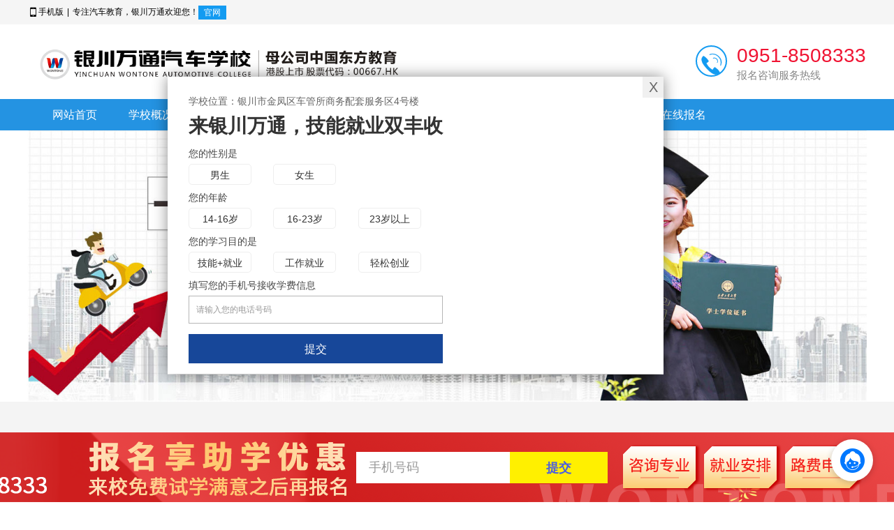

--- FILE ---
content_type: text/html
request_url: https://www.nxwtqc.com/website/kz/
body_size: 3025
content:
<!DOCTYPE html>
<html lang="en">
	<head>
		<meta charset="UTF-8">
		<meta name="viewport" content="width=device-width, initial-scale=1.0">
		<meta http-equiv="X-UA-Compatible" content="ie=edge">
		<title>考试考证,技能认证,证书认证,汽修培训技能认证,银川万通汽车学校</title>
		<meta name="keywords" content="汽修技能认证,证书认证,汽修专业考证,学汽修考证" />
		<meta name="description" content="汽车维修工认证，二手车评估师认证，电工证，焊工证等。" />
		<meta http-equiv="Cache-Control" content="no-transform" />
		<meta http-equiv="Cache-Control" content="no-siteapp" />
		<meta name="application-name" content="银川万通汽车学校" />
		<meta http-equiv="X-UA-Compatible" content="IE=edge,chrome=1">
		<link rel="stylesheet" href="/public/css/iconfont.css">
		<link rel="stylesheet" href="/public/css/lib.css">
		<link rel="stylesheet" href="/static/template/zysz/2020ys/css.css">
		<link rel="stylesheet" href="/static/template/kz/kz.css">
		<script>
var _hmt = _hmt || [];
(function() {
  var hm = document.createElement("script");
  hm.src = "https://hm.baidu.com/hm.js?8eef2ddf9e613cbc9427be82539513d5";
  var s = document.getElementsByTagName("script")[0]; 
  s.parentNode.insertBefore(hm, s);
})();
</script>

		<style>
			.toTop *,.foot_dtrt *{
				box-sizing: content-box;
			}
			
			/*头部*/
            .ind-nav .wp li ul {
                position: absolute;
                /* top: 50px; */
                width: 100%;
                /*background: rgba(0,113,192,0.9);*/
                background: #2493e2;
                display: none;
                z-index: 99;
                margin: 0px;
                padding: 0px;
            }
            
            /* .ind-nav .wp ul li:hover .ind-nav .wp li ul{
                display: block;
            } */
            
            .ind-nav .wp li ul a {
                display: block;
                text-align: Center;
                color: #FFF;
                line-height: 40px;
            }
		</style>
	</head>
	<body>
		<!-- 头部开始 -->
		<div id="head_load"></div>
		<!-- 头部结束 -->
		<div class="kz_box">
			<img onclick="return swtClick()" src="/static/template/kz/kz_banner.jpg" data-original="/static/template/kz/kz_banner.jpg"
				class="bannerkz">
			<!-- <div class="kz_bm">
				<form name="form" enctype="multipart/form-data" method="post" id="applymr">
					<p class="iptBox_kz">
						姓名：<input type="text" name="gname" id="unamemr" placeholder="请输入您的姓名">
					</p>
					<p class="iptBox_kz">
						联系电话：<input type="text" name="gtel" id="numbermr" placeholder="请输入您的电话号码">
					</p>
					<div class="zhuanye" style="display: none;">
						<select name="gmajor">
							<option value="未提交几年制">未提交几年制</option>
						</select>
					</div>
					<div class="tijiao">
						<button type="button" name="submit" id="submitmr">申请招生简章</button>
					</div>
				</form>
			</div> -->
			<div class="kz_zs">
				<h1 class="kz_title">证书的三大作用</h1>
				<div class="kz_zsbox">
					<img onclick="return swtClick()" src="/static/template/kz/kz1.png" data-original="/static/template/kz/kz1.png"
						class="bannerkz">
					<ul class="kz_list clearfix">
						<li>
							<p>证书是“通行证”</p>
							<p>技能证书证明学生的专业水平</p>
						</li>
						<li>
							<p>企业HR都喜欢证书</p>
							<p>
								他们用证书来筛选求职者 <br>
								用证书来衡量求职者是否与岗位相匹配
							</p>
						</li>
						<li>
							<p>证书为日后工作积累资本</p>
							<p>
								用人单位注重的是综合素质<br>
								证书成为体现综合素质的参照物
							</p>
						</li>
					</ul>
				</div>
			</div>
			<!--11-->
            
			<div class="kz_lc">
				<h1 class="kz_title">职业资格证书考证流程</h1>
				<img onclick="return swtClick()" src="/static/template/kz/kz3.png" data-original="/static/template/kz/kz3.png">
				<div class="kz_lcbtn">
					<a onclick="swtClick();" class="kz_lcbtn1">咨询资格证书</a><a onclick="swtClick();"
						class="kz_lcbtn2">咨询证书</a>
				</div>
			</div>
			<div class="kz_mc">
				<h1 class="kz_title">考证常见问题</h1>
				<div id="kz_tittwo" class="clearfix">
					<div class="kz_mclt">
						<span class="select">考试的形式及类型是什么？</span>
						<span class="">报考证书的费用是多少？</span>
						<span class="">考证时间？</span>
						<span class="">技能证书什么时候下发？</span>
						<span class="">怎么查询证书？</span>
					</div>
					<ul id="contwo">
						<li>
							理论加实训，实训为主，理论考试都是一些基本的知识和行业道德标准以及常用数据。实训考试的项目也都是平常老师经常要求必须掌握的，上课时反复训练的。理论、实训都是60分通过。
						</li>
						<li>
							汽车类证书是由机械行业职业技能鉴定中心颁发，城轨证书是由中国城市轨道交通联合会颁发,我校根据国家规定的费用来收取费用，费用的多少根据报考的登记及证书不同而不定。
						</li>
						<li>
							证书考试一般是在每月15号前提交考证资料，学校审核后上报鉴定中心，考试一般安排在下月进行。
						</li>
						<li>
							一般证书的下发时间为考证结束60-90个工作日，除了补考、照片不符合要求或丢失需要重新交照片补盖章等特殊情况外，万通考证办不间断与鉴定站联系，一旦有了证书，尽快领取，目前证书发放时间均较为及时。
						</li>
						<li>
							登录机械工业职业技能鉴定指导中心官网查询。<br>
							<a href="http://www.ostami.org/">机械工业职业技能鉴定指导中心官网</a>
						</li>
					</ul>
				</div>
			</div>
		</div>
		<div id="footer_form"></div>
		<!--end-->
		<!-- 底部开始 -->
		<div id="foot"></div>
		<!-- 底部结束 -->
		<div class="slideRight"></div>
		<script src="/public/js/jquery-1.8.3.min.js"></script>
		<script type="text/javascript" src="/public/js/jquery.SuperSlide.2.1.2.js"></script>
    	<script src="/public/js/jquery.lazyload.min.js"></script>
    	<script src="/static/template/kz/index.js"></script>
        <script src="/public/js/public_common.js"></script>
    	<script>
    		$('#kz_tit span').click(function() {
    			var i = $(this).index(); //下标第yi种写法
    			//var i = $('tit').index(this);//下标第er种写法
    			$(this).addClass('select').siblings().removeClass('select');
    			$('#con li').eq(i).show().siblings().hide();
    		});
    		$('#kz_tittwo span').click(function() {
    			var i = $(this).index(); //下标第yi种写法
    			//var i = $('tit').index(this);//下标第er种写法
    			$(this).addClass('select').siblings().removeClass('select');
    			$('#contwo li').eq(i).show().siblings().hide();
    		});
    		$(".ind-nav li:nth-child(5)").addClass('li-active');
    		$(".ul-good2 li:eq(5)").css('border-left', '1px solid #ededed');
    	</script>
	</body>
</html>

--- FILE ---
content_type: text/html
request_url: https://www.nxwtqc.com/public/head.html
body_size: 893
content:
<div class="header" id="header">
	<div class="hd-top">
		<div class="wp">
			<p>
				<a href="http://m.nxwtqc.com">
					<i class="iconfont">&#xe63f;</i>手机版
				</a>
			</p>
			<p style="margin-left: 5px;">|</p>
			<p class="gw">专注汽车教育，银川万通欢迎您！<span>官网</span></p>
		</div>
	</div>
	<div style="background-color: #FFFFFF;margin: 0 auto;">
		<div class="wp ovh">
			<div class="logo">
				<a href="/" target="_blank"><img style="width:525px;height:62px;" src="/public/logo.png" alt="银川万通汽车学校官方网站"></a>
			</div>
			<div class="hd-tel">
				<div class="img">
					<i class=" iconfont">&#xe6c7;</i>
				</div>
				<div class="txt">
					<em>0951-8508333</em>
					<p>报名咨询服务热线</p>
				</div>
			</div>
		</div>
	</div>
	<div class="ind-nav">
		<div class="wp">
			<ul>
				<li><a href="/">网站首页</a></li>
				<li><a href="/website/xygk/" class="" target="_blank">学校概况</a></li>
				<li><a href="/website/zysz/" class="" target="_blank">专业设置</a></li>
				<li><a href="/website/xyhj/" class="" target="_blank">校园环境</a></li>
				<li><a href="/website/kz/" class="" target="_blank">考试考证</a></li>
				<li></li>
				<li><a href="/website/news/" class="" target="_blank">新闻中心</a></li>
				<!--<li><a href="http://www.wtqx.cn/a/news/focus/">万通资讯</a></li>-->
				<li>
					<a href="/website/videocenter/" target="_blank">视频中心</a>
					<!--<ul style="overflow:hidden;height: 120px; margin-top:0px; margin-bottom:0px; padding-top:0px;padding-bottom:0px;">-->
					<!--	<a href="/website/video_center/xxsp/">学校视频</a>-->
					<!--	<a href="/website/video_center/wdy/">万通微电影</a>-->
					<!--	<a href="/website/video_center/gzds/">改装大师</a>-->
					<!--</ul>-->
				</li>
				<li><a href="/website/szgk/" class="" target="_blank">师资概览</a></li>
				<li><a href="/website/yybm/" class="yybm" target="_blank">在线报名</a></li>
			</ul>
		</div>
	</div>
</div>
<script>
	//导航栏下拉
	$(function() {
	    $(".ind-nav li").hover(function() {
	        $(this).find("ul").slideDown(500);
	    },
	    function() {
	        $(this).find("ul").stop().slideUp(300);
	    })
	});
</script>

--- FILE ---
content_type: text/html
request_url: https://www.nxwtqc.com/public/foot.html
body_size: 1262
content:
<div class="footer">
	<div class="f-allC">
		<div class="wp">
			<div class="s-box clearfix">
				<div class="left_plate fl clearfix">
					<dl class="fl zy_dl">
						<dt>热门专业</dt>
						<dd>
							<a href="/website/zysz/inter/" target="_blank">新能源汽车技术工程师</a>
						</dd>
						<dd>
							<a href="/website/zysz/zhinengjiance/" target="_blank">汽车检测与运营工程师</a>
						</dd>
						<dd>
							<a href="/website/zysz/jianceweixiu/" target="_blank">汽车检测与维修</a>
						</dd>
						<dd>
							<a href="/website/zysz/xnygjjs/" target="_blank">新能源汽车技术高级技师</a>
						</dd>
					</dl>
					<dl class="fl">
						<dt>报名指南</dt>
						<dd>
							<a href="/website/yybm/" target="_blank">在线报名</a>
						</dd>
						<dd>
							<a href="https://live.easyliao.com/live/chat.do?c=31072&g=34026&config=53364" target="_blank">了解学费</a>
						</dd>
						<!--<dd>-->
						<!--	<a href="/website/luxian/">乘车路线</a>-->
						<!--</dd>-->
						<dd>
							<a href="https://live.easyliao.com/live/chat.do?c=31072&g=34026&config=53364" target="_blank">预约接站</a>
						</dd>
					</dl>
					<dl class="fl">
						<dt>了解更多</dt>
						<dd>
							<a href="https://user.qzone.qq.com/391562823/infocenter" target="_blank">QQ空间</a>
						</dd>
						<dd>
							<a href="https://weibo.com/u/7612165190?is_all=1" target="_blank">新浪微博</a>
						</dd>
						<dd>
							<a href="http://m.nxwtqc.com" target="_blank">手机网站</a>
						</dd>
						<dd>
							<a href="http://www.nxwtqc.com/sitemap.html">站点地图</a>
						</dd>
					</dl>
					<dl class="fl">
						<dt>关于万通</dt>
						<dd>
							<a href="/website/xygk/" target="_blank">学院概况</a>
						</dd>
						<dd>
							<a href="/website/xyhj/" target="_blank">学院环境</a>
						</dd>
						<dd>
							<a href="/website/zysz/" target="_blank">专业设置</a>
						</dd>
					</dl>
				</div>
				<div class="middle_plate fl">
					<img style="width:113px;height:113px;" src="/static/template/images/indexnew/img/footer/wx.jpg" alt="微信公众号" />
					<p>
						扫一扫加关注
						<br/>
						了解助学政策
					</p>
				</div>
				<div class="right_plate fl">
					<p>
						<span>0951-8508333</span>
						报名咨询电话
					</p>
					<a href="/website/yybm/" class="icon-bm" target="_blank">
						<i class="iconfont">&#xe603;</i>
						在线报名
					</a>
					<a href="javascript:void(0)" onclick="swtClick();" class="icon-zx">
						<i class="iconfont">&#xe604;</i>
						预约咨询
					</a>
				</div>
			</div>
		</div>
		<div class="bottom-block">
			<div class="wp clearfix">
				<div class="fl">
					<p>学院地址：宁夏银川市金凤区车管所配套商务服务区4号楼</p>
					<p>版权所有：银川万通汽车职业技能培训学校有限公司
						<a href="http://beian.miit.gov.cn/" target="_blank">宁ICP备2021001726号-1</a>
						<a href="http://www.beian.gov.cn/portal/registerSystemInfo?recordcode=64010602000878" target="_blank">
							<img style="width:22px;height:22px;" src="/static/template/images/indexnew/img/footer/bn.png" />宁公安网备 64010602000878号
						</a>
					</p>
				</div>
				<div class="fr">
					<p>PC网站：<a href="http://www.nxwtqc.com">http://www.nxwtqc.com</a></p>
					<p>手机网站：<a href="http://m.nxwtqc.com">http://m.nxwtqc.com</a></p>
				</div>
			</div>
		</div>
	</div>
</div>

--- FILE ---
content_type: text/html
request_url: https://www.nxwtqc.com/public/footer_form.html
body_size: 2048
content:
<style>
    .for_lt {
        width: 48%;
    }
    .picMarquee-top2{
        box-sizing: border-box;
    }
</style>
<div class="xqj_form cont cont7 cc">
	<div class="xqj_form_box cc">
		<div class="for_lt">
			<h3 style="color:#0685eb;font-weight:bold;font-size:30px;" id="tsc1">新生<span
					style="color:#f01332;font-weight:bold;font-size:30px;">现在报名</span></h3>
			<form name="form" id="apply">
				<input type="hidden" name="key" id="key" value="pc-现在报名" />
				<input type="hidden" name="url" id="url_app" />
				<p class="iptBox">
					你的姓名： <input type="text" name="gname" id="uname" placeholder="请输入您的名字" autocomplete="off">
				</p>
				<div class="zhuanye">
					预报专业：
					<select name="gmajor" id="upro">
						<option value="">==请选择==</option>
						<option value="3年制专业">3年制专业</option>
						<option value="短期专业">短期专业</option>
						<option value="1-2年专业">1-2年专业</option>
					</select>
				</div>
				<p class="iptBox">
					手机号码： <input type="text" name="gtel" id="number" placeholder="请输入您的电话号码" autocomplete="off">
				</p>
				<p style="text-align: center;color: red;margin: 10px 0;">（以上信息*为必填项，请准确填写）</p>
				<div class="tijiao">
					<button class="yybm12" type="button" name="submit" id="submit">免费预订免试特招班名额</button>
				</div>
			</form>
		</div>
        
        
        <div class="cont7_right" style="box-sizing: border-box;">
			<h3 id="bmdt" style=" background: #f5fbff;color:#0685eb;font-weight:bold;font-size:30px;">报名<span
					style="color:#f01332;font-weight:bold;font-size:30px;">动态</span></h3>
			<div class="mk">
				<div class="title1">
					<span>报名时间</span><span>学员姓名</span><span>籍贯</span><span>报读专业</span>
				</div>
				<div class="picMarquee-top2">
				    
					<div class="bd">
						<div class="tempWrap" style="overflow:hidden; position:relative; height:357px">
							<div class="tempWrap" style="overflow:hidden; position:relative; height:357px">
								<div class="tempWrap" style="overflow:hidden; position:relative; height:357px">
									<ul class="picList"
										style="height: 1122px; position: relative; padding: 0px; margin: 0px; top: -424px;">
										<li style="height: 51px;" class="clone">
											<span>3天前</span><span>李**</span><span>银川</span><span>新能源汽车技术工程师</span>
										</li>
										<li style="height: 51px;"><span>1天前
											</span><span>何**</span><span>银川</span><span>汽车检测与维修</span></li>
										<li style="height: 51px;">
											<span>4天前</span><span>沈**</span><span>庆阳</span><span>汽车检测与维修</span>
										</li>
										<li style="height: 51px;">
											<span>5天前</span><span>张**</span><span>永宁</span><span>新能源汽车技术工程师</span>
										</li>
										<li style="height: 51px;">
											<span>3天前</span><span>陈**</span><span>永宁</span><span>新能源汽车技术工程师</span>
										</li>
										<li style="height: 51px;">
											<span>1天前</span><span>赵**</span><span>惠农</span><span>汽车检测与维修</span>
										</li>
										<li style="height: 51px;">
											<span>2天前</span><span>马**</span><span>平罗</span><span>新能源汽车技术工程师</span>
										</li>
										<li style="height: 51px;">
											<span>4天前</span><span>陈**</span><span>银川</span><span>汽车检测与维修</span>
										</li>
										<li style="height: 51px;">
											<span>3天前</span><span>魏**</span><span>平罗</span><span>新能源汽车技术工程师</span>
										</li>
										<li style="height: 51px;">
											<span>1天前</span><span>张**</span><span>大武口</span><span>汽车检测与维修</span>
										</li>
										<li style="height: 51px;">
											<span>2天前</span><span>周**</span><span>永宁</span><span>新能源汽车技术工程师</span>
										</li>
										<li style="height: 51px;">
											<span>2天前</span><span>赵**</span><span>惠农</span><span>汽车检测与维修</span>
										</li>
										<li style="height: 51px;">
											<span>4天前</span><span>糟**</span><span>银川</span><span>汽车检测与维修</span>
										</li>
										<li style="height: 51px;">
											<span>5天前</span><span>薛**</span><span>中宁</span><span>新能源汽车技术工程师</span>
										</li>
										<li style="height: 51px;">
											<span>3天前</span><span>张**</span><span>中卫</span><span>新能源汽车技术工程师</span>
										</li>
										<li style="height: 51px;" class="clone"><span>1天前
											</span><span>吕**</span><span>中卫</span><span>新能源汽车技术工程师</span></li>
										<li style="height: 51px;" class="clone">
											<span>4天前</span><span>黄**</span><span>吴忠</span><span>新能源汽车技术工程师</span>
										</li>
										<li style="height: 51px;" class="clone">
											<span>5天前</span><span>马**</span><span>永宁</span><span>新能源汽车技术工程师</span>
										</li>
									</ul>
								</div>
							</div>
						</div>
					</div>
				</div>
			</div>
		</div>
		
		
	</div>
</div>
<script type="text/javascript">
jQuery(".picMarquee-top2").slide({
	mainCell: ".bd ul",
	autoPlay: true,
	effect: "topMarquee",
	vis: 7,
	interTime: 50
});
var a = new xhSaveFirstUrl();
document.getElementById("url_app").value = a.showUrl();
//底部from表单
$("#submit").on("click", function() {
    // alert('11112222');
	if ("" == $("#uname").val())
		return alert("请填写您的姓名"),
			$("#uname").focus(),
			!1;
	if ("" == $("#upro").val())
		return alert("请填写专业名称"),
			("#upromr").focus(),
			!1;
	if ("" == $("#number").val())
		return alert("请填写您的手机号码"),
			$("#number").focus(),
			!1;
	
	var t = $("#number").val();
	if (11 != t.length || !t.match(/^(13[0-9]|15[0-9]|18[0-9]|14[57]|17[0678])[0-9]{8}$/))
		return alert("请输入正确的手机号码"),
			$("#number").focus(),
			!1;
	if ( _datas1 = $("#apply").serialize(),
		localStorage.getItem("datas1") == _datas1) {
		alert("请勿重复提交"),
			$("#number").val("");
	} else {
	    var name = $("#uname").val();
        var phone = $("#number").val();
        var major_name = $("#upro").val();
		$.ajax({
			type: "POST",
			url: "https://report.nxwtqc.com/CgqQUjMmeY.php/personnel_information/web_add",
			dataType: "json",
			data: _datas1,
			success: function(t) {
				console.log(t);
				if (t.code == 1) {
					localStorage.setItem("datas1", _datas1);
					$("#uname").val("");
					$("#number").val("");
					alert(t.msg);
				} else {
					alert(t.msg);
				}
			}
		})
	}
});
</script>

--- FILE ---
content_type: text/html
request_url: https://www.nxwtqc.com/public/right.html
body_size: 5027
content:
<style>
.slideRight>ul>li {
	width: 80px;
	height: 90px;
	color: #999999;
	cursor: pointer;
	background: #376AE9;
}
.slideRight>ul>li:nth-child(4) span {
	color: #376AE9;
}
.slideRight>ul>li i {
	font-size: 44px;
	display: block;
}
.slideRight>ul>li span {
	display: inline-block;
	width: 100%;
	font-size: 14px;
	font-family: PingFangSC-Regular, PingFang SC;
	font-weight: 400;
	color: #fff;
	text-align: center;
	margin-top: 55px;
}
.slideRight>ul>li:hover {
	background-color: #2D57BF
}
.slideRight>ul>li:nth-child(4):hover {
	background-position: 24px -246px;
}

.slideRight>ul>li:nth-child(4):hover .hddb {
	color: #fff;
}

.slideRight>ul>li:nth-child(2):hover span {
	color: #ffffff;
}
.slideRight>ul>li:nth-child(3):hover .wx {
	display: block;
}
.pop-box {
	position: fixed;
	left: 50%;
	top: 50%;
	margin-left: -400px;
	margin-top: -250px;
	z-index: 9999;
	display: none;
	background: #fff;
}
.pop-box .pop-close {
	position: absolute;
	top: 0;
	right: 0;
	color: #666;
	width: 30px;
	height: 30px;
	font-size: 20px;
	line-height: 30px;
	text-align: center;
	cursor: pointer;
	background: #f0f0f0
}
.pop-box .pop-close:hover {
	color: #fff;
	background: #1e9fff;
	transition: all .5s ease;
}
.pop-box .pop-item {
	width: 710px;
	height: 426px;
	background: #fff;
	box-shadow: 0 0 20px rgba(0, 0, 0, .45)
}
.pop-box .form-box {
	float: left;
	padding-left: 30px;
	padding-right: 30px;
	padding-top: 20px;
	width: 424px;
	box-sizing: border-box;
}
.pop-box .form-box .site {
	margin-top: 0;
	margin-bottom: 0;
	font-size: 14px;
	line-height: 30px;
	color: #666;
}
.pop-box .pop-fav {
	float: left;
	width: 286px;
	height: 427px;
	background: url("https://nxwtqc.com/public/images/item-pop.jpg") no-repeat;
	background-size: 100% 100%
}
.pop-box .form-box h1 {
	font-size: 28px;
	font-weight: 600;
	line-height: 42px;
	margin-top: 0;
	margin-bottom: 10px;
	color: #333;
}
.form-box .form-item {
	margin-bottom: 10px
}
.pop-box .label-block {
	display: block;
	font-size: 14px;
	color: #484848;
	line-height: 1.2;
	margin-bottom: 7px;
}
.col-3 {
    width: auto;
    padding: 0;
}
.pop-box .col-3 li {
	float: left;
	width: 33.33%
}
.pop-box .col-3:before,
.col-3:after {
	content: '';
	display: block;
	clear: both
}
.pop-box .radio-btn input {
	display: none
}
.pop-box .radio-btn .wait-choose {
	display: inline-block;
	width: 90px;
	height: 30px;
	line-height: 30px;
	font-size: 14px;
	text-align: center;
	color: #333;
	background-color: #eee;
	border: 1px solid #eee;
	border-radius: 5px;
	background: #fff;
	cursor: pointer
}
.pop-box .radio-btn .wait-choose.selected,
.pop-box .radio-btn .wait-choose:hover {
	color: #fff;
	background: #ef2e38;
    border: 1px solid #ef2e38;
}
.pop-box .input-block {
	display: block;
	width: 100%;
	height: 40px;
	line-height: 40px;
	color: #383838;
	border: 1px solid #b6b6b6;
	padding: 0 0 0 10px;
	box-sizing: border-box;
}
.pop-box .button-block {
	display: block;
	width: 100%;
	font-size: 16px;
	height: 42px;
	line-height: 42px;
	color: #fff;
	/*background: #ef2e38;*/
	background: #174799;
	border: 0;
	cursor: pointer;
	margin-top: 15px;
}
.radio-btn label {
	display: inline-block;
	cursor: pointer;
}

/*左侧*/
.left_banner {
    width: 165px;
    position: fixed;
    top: 50%;
    left: 0;
    transform: translateY(-50%);
    z-index: 99999999999999;
    cursor: pointer;
}

#rightsead{
    position: fixed;
    top: 120px;
    left: 0;
    z-index: 9999;
}

/*底部框*/
.foot_dt {
    position: fixed;
    bottom: 0;
    width: 100%;
    height: 90px;
    /*background: linear-gradient(180deg,#F24343 0%,#CB0E0E 100%);*/
    background: linear-gradient(180deg,#2D7EF2 0%,#1448E0 100%); 
    z-index: 100;
    border-radius: 35px 35px 0px 0px;
}
.foot_dt1 {
    width: 1280px;
    margin: 0 auto;
    position: relative;
}
.foot_dt1>img {
    width: 101px;
    height: 122px;
    position: absolute;
    top: -32px;
    left: 0;
}
.foot_dtft {
    float: left;
}
.dtft_lt {
    float: left;
    padding-left: 140px;
}
.dtft_lt h1 {
    font-size: 26px;
    font-family: PingFangSC-Semibold, PingFang SC;
    font-weight: 600;
    color: #FFFFFF;
    padding-top: 16px;
    padding-bottom: 5px;
}
.dtft_lt h1 b {
    color: #F7DB00;
}
.dtft_lt h2{
 font-size: 18px;
 font-family: PingFangSC-Regular, PingFang SC;
 font-weight: 400;
 color: #FFFFFF;
}
.dtft_lt h2 b{
 color: #F7DB00;
}
.dtft_rt {
    float: left;
    padding-left: 30px;
}
.foot_dtrt {
    width: 474px;
    height: 52px;
    float: right;
    background: url(/indexnew/img/hotfoot.png) no-repeat center;
    background-size: 100% 100%;
    margin-top: 20px;
}
.foot_dtrt span:first-child {
    padding-left: 0;
}
.foot_dtrt span:last-child {
    padding-left: 3px;
}
.dtft_rt form {
    padding-top: 27px;
}
input {
    outline: none;
    border: none;
}
.foot_dtrt span {
    display: inline-block;
    width: 111px;
    text-align: center;
    font-size: 14px;
    font-family: PingFangSC-Medium, PingFang SC;
    font-weight: 500;
    color: #FFFFFF;
    padding-top: 12px;
    padding-left: 5px;
    cursor: pointer;
}
#numbers{
    width: 195px;
    height: 37px;
    background: #FFFFFF;
    padding-left: 20px;
    font-size: 14px;
    font-family: PingFangSC-Regular, PingFang SC;
    font-weight: 400;
    color: #999999;
    float: left;
    display: block;
    border-radius: 82px 0px 0px 82px;
}
#submits {
    display: block;
    float: left;
    width: 64px;
    height: 37px;
    background: #F7B500;
    font-size: 14px;
    font-weight: 400;
    color: #FFFFFF;
    border: none;
    border-radius: 0px 82px 82px 0px;
}
h1, h2, h3 {
    padding-top: 0px;
}
.sdxh_btmdh_input{
    background-color: #fff;
}
</style>



<div class="pop-box">
	<div class="pop-item cl flipInX">
		<span class="pop-close">X</span>
		<form name="form" enctype="multipart/form-data" method="post" id="applystc">
			<div class="form-box">
				<input type="hidden" name="url" id="yinchuanapp" />
				<p class="site">学校位置：银川市金凤区车管所商务配套服务区4号楼</p>
				<h1>来银川万通，技能就业双丰收</h1>
				<div class="form-item">
					<label class="label-block">您的性别是</label>
					<ul class="col-3">
						<li>
							<div class="radio-btn">
								<label><input type="radio" name="user_sex" value="男" checked="checked">
									<span class="wait-choose">男生</span></label>

							</div>
						</li>
						<li>
							<div class="radio-btn">
								<label><input type="radio" name="user_sex" value="女">
									<span class="wait-choose">女生</span></label>
							</div>
						</li>
					</ul>
				</div>
				<div class="form-item">
					<label class="label-block">您的年龄</label>
					<ul class="col-3">
						<li>
							<div class="radio-btn">
								<label><input type="radio" name="user_words" value="14-16">
									<span class="wait-choose">14-16岁</span></label>
							</div>
						</li>
						<li>
							<div class="radio-btn">
								<label><input type="radio" name="user_words" value="16-23" checked="checked">
									<span class="wait-choose">16-23岁</span></label>
							</div>
						</li>
						<li>
							<div class="radio-btn">
								<label><input type="radio" name="user_words" value="23岁以上">
									<span class="wait-choose">23岁以上</span></label>
							</div>
						</li>
					</ul>
				</div>
				<div class="form-item">
					<label class="label-block">您的学习目的是</label>
					<ul class="col-3">
						<li>
							<div class="radio-btn">
								<label><input type="radio" name="user_hope" value="技能+学历" checked="checked">
									<span class="wait-choose">技能+就业</span></label>
							</div>
						</li>
						<li>
							<div class="radio-btn">
								<label><input type="radio" name="user_hope" value="工作就业">
									<span class="wait-choose">工作就业</span></label>
							</div>
						</li>
						<li>
							<div class="radio-btn">
								<label><input type="radio" name="user_hope" value="轻松创业">
									<span class="wait-choose">轻松创业</span></label>
							</div>
						</li>
					</ul>
				</div>
				<div class="form-item">
					<label class="label-block">填写您的手机号接收学费信息</label>
					<div class="clearfix">
						<input type="hidden" name="gname" id="namestc" placeholder="姓名" value="未命名"
							style="display: none;">
						<input class="input-block" autocomplete="off" type="text" name="gtel" id="numberstc"
							placeholder="请输入您的电话号码">
						<input type="hidden" name="gmajor" id="uprostc" value="未命名">
						<input type="hidden" name="key" value="PC-弹窗">
						<button class="button-block" type="button" name="submit" id="submitstc">提交</button>
					</div>
				</div>
			</div>
		</form>
		<a href="javascript:;" onclick="swtClick()">
		    <div class="pop-fav consult consult-zx">
		        
		    </div>
		</a>
	</div>
</div>


<div id="rightsead">
<div style="position:relative;">
<div style="position:absolute; width:30px; height:30px; top:0px; right:10px;cursor:pointer;" id="left_kf"><img src="/public/cl.png" style="width:100%;"></div>
<a href="javascript:;" onclick="swtClick()">
<!--<img src="/public/leftnav.png" class="shows">-->
</a></div>
</div>

<style>.footer{margin-bottom:100px}.sdxh_btmdh .sdxh_btmdh_bg{position:fixed;bottom:0;background:url("/images/160136157017.png") no-repeat;background-position-x:center;width:100%;min-width:1400px;left:0;right:0;margin:auto;z-index:9999}.sdxh_btmdh .sdxh_btmdh_con{position:relative;width:1400px;margin:0 auto;height:140px;text-align:center;display:flex;align-items:center;justify-content:space-between;padding:4px 0 0;box-sizing:border-box;}.sdxh_btmdh .sdxh_btmdh_con div input{height:45px;font-size:18px;padding:0;float:left;outline:0}.sdxh_btmdh .sdxh_btmdh_input{border:0;width:220px;text-indent:1em}.sdxh_btmdh .sdxh_btmdh_sub{width:140px;border:0;color:#4a5ee1;font-weight:bold;background:#fff000;text-align-last:center}.sdxh_btmdh .sdxh_btmdh_con ul{padding:0;display:inline-block;vertical-align:middle;text-align-last:center;width:auto;height:auto;margin:12px 0;position:absolute;right:30px}.sdxh_btmdh .sdxh_btmdh_con li{width:118px;height:56px;float:left;line-height:56px;font-size:18px;font-weight:bold;list-style:none;margin:0 3px;position:relative;cursor:pointer}.sdxh_btmdh .sdxh_btmdh_con a{width:118px;height:56px;display:block;color:white;text-decoration:none}.btFormBox{position:absolute;left:510px;top:68px}</style>

<div class="sdxh_btmdh">
<div class="sdxh_btmdh_bg">
<div class="sdxh_btmdh_con">
<div class="btFormBox">
<form name="zxbmBottom" id="bottom_form">
<input type="hidden" name="url" id="url_app1" value="https://www.nxwtqc.com/">
<input type="hidden" name="key" value="PC-底部表单">
<input type="hidden" name="gname" id="names" placeholder="姓名" value="未命名" style="display: none;">
<input type="text" class="sdxh_btmdh_input" placeholder="手机号码"  name="gtel" id="dian">
<input type="button" class="yybm12 sdxh_btmdh_sub" id="submitss" value="提交" style="cursor: pointer;">
</form>
</div>
<ul>
<li class="bc1"><a href="javascript:;" onclick="swtClick()" data-ename="底部-初中生专区"></a></li>
<li class="bc2"><a href="javascript:;" onclick="swtClick()" data-ename="底部-咨询专业"></a></li>
<li class="bc3"><a href="javascript:;" onclick="swtClick()" data-ename="底部-咨询学费"></a></li>
<li class="bc4"><a href="javascript:;" onclick="swtClick()" data-ename="底部-咨询学历+就业"></a></li>
</ul>
</div>
</div>
</div>



<!--<div class="foot_dt">-->
<!--        <img data-src="/indexnew/img/sdxh_tel_wt.png" class=" lazyloaded" style="float:left;margin-top:20px;margin-left:10px;width:304px;height:52px;" src="/indexnew/img/sdxh_tel_wt.png">-->
<!--	<div class="foot_dt1">-->
<!--		<div class="foot_dtft">-->
<!--			<div class="dtft_lt">-->
<!--				<h1>学技术 选学校<b> 实地考察很重要</b></h1>-->
<!--				<h2>报名 · 享多重好礼</h2>-->
<!--			</div>-->
<!--			<div class="dtft_rt">-->
<!--				<form class="clearfix" name="form" id="applys">-->
<!--					<input type="hidden" name="url" id="url_app1" value="">-->
<!--					<input type="hidden" name="gname" id="names" placeholder="姓名" value="未命名" style="display: none;">-->
<!--					<input type="text" autocomplete="off" name="gtel" id="numbers" placeholder="请输入您的电话号码">-->
<!--					<input type="hidden" name="gmajor" id="upros" value="未命名">-->
<!--					<input type="hidden" name="key" value="PC-底部表单">-->
<!--					<button type="button" name="submit" id="submits">提交</button>-->
<!--				</form>-->
<!--			</div>-->
			
<!--		</div>-->
<!--		<div class="foot_dtrt">-->
<!--			<a href="https://live.easyliao.com/live/chat.do?c=31072&g=34026&config=53364&ref=seo" target="_blank"><span>热门专业</span></a>-->
<!--			<a href="https://live.easyliao.com/live/chat.do?c=31072&g=34026&config=53364&ref=seo" target="_blank"><span>学费咨询</span></a>-->
<!--			<a href="https://live.easyliao.com/live/chat.do?c=31072&g=34026&config=53364&ref=seo" target="_blank"><span>就业咨询</span></a>-->
<!--			<a href="https://live.easyliao.com/live/chat.do?c=31072&g=34026&config=53364&ref=seo" target="_blank"><span>预约参观</span></a>-->
<!--		</div>-->
<!--	</div>-->
<!--</div>-->

<script type="text/javascript">
$(document).ready(function() {
// 	var a = new xhSaveFirstUrl();
// 	document.getElementById("yinchuanapp").value = a.showUrl();
	$("#left_kf").click(function () {
        $("#rightsead").hide();
    });
    function dingshitc() {
		$(".pop-box").show();
	};
	setTimeout(dingshitc, 15000);
	var repeat = 2;
	$(".pop-close").click(function() {
		$(".pop-box").hide();
		var timer = setTimeout(dingshitc, 25000);
		console.log(repeat);
		if (repeat === 0) {
			clearInterval(timer);
			clearInterval(timer1);
		} else if (repeat === 1) {
			clearInterval(timer);
			var timer1 = setTimeout(dingshitc, 40000);
			repeat--;
		} else {
			repeat--;
		};
	});
	$(".wait-choose").click(function() {
		$(this).addClass("selected");
		$(this).parents("li").siblings().find(".selected").removeClass("selected");
	});
	// 弹窗
	$("#submitstc").on("click", function() {
		//性别
		var user_sex = $('input[name="user_sex"]:checked').val();
		//年龄
		var user_words = $('input[name="user_words"]:checked').val();
		//目的
		var user_hope = $('input[name="user_hope"]:checked').val();
		if(user_sex == '' || user_sex == undefined){
			alert("请选择性别");
			return false;
		}
		
		if(user_words =='' || user_words == undefined){
			alert("请选择年龄");
			return false;
		}
		
		if(user_hope == '' || user_hope == undefined){
			alert("请选择学习目的");
			return false;
		}
		
		// 姓名
		if ("" == $("#namestc").val())
			return $("#namestc").focus(),
				!1;
		// 手机号
		if ("" == $("#numberstc").val())
			return alert("请填写手机号码"),
				$("#numberstc").focus(),
				!1;
		// 专业
		if ("" == $("#uprostc").val())
			return alert("请填写专业名称"),
				$("#uprostc").focus(),
				!1;
		var t = $("#numberstc").val();
		if (11 != t.length || !t.match(/^(13[0-9]|15[0-9]|18[0-9]|14[57]|17[0678])[0-9]{8}$/))
			return alert("请输入正确的手机号码"),
				$("#numberstc").focus(),
				!1;
		if (_datas = $("#applystc").serialize(),
			localStorage.getItem("datas") == _datas){
				alert("请勿重复提交");
				$("#numberstc").val("");
			}else {
				$.ajax({
					type: "POST",
					url: "https://report.nxwtqc.com/CgqQUjMmeY.php/personnel_information/web_add",
					dataType: "json",
					data: _datas,
					success: function(t) {
						console.log(t);
						if(t.code == 1){
							localStorage.setItem("datas", _datas);
							$("#numberstc").val("");
							alert(t.msg);
						}else{
							alert(t.msg);
						}
						
					}
				})
				
		}
	});
	
	
	// 底部
	$("#submitss").on("click", function() {
	   // alert("rightTop-dibu-youxiao");
		if ("" == $("#names").val())
			return $("#names").focus(),
				!1;
		if ("" == $("#dian").val())
			return alert("请填写手机号码"),
				$("#dian").focus(),
				!1;
		if ("" == $("#upros").val())
			return alert("请填写专业名称"),
				$("#upros").focus(),
				!1;
		var t = $("#dian").val();
		if (11 != t.length || !t.match(/^(13[0-9]|15[0-9]|18[0-9]|14[57]|17[0678])[0-9]{8}$/))
			return alert("请输入正确的手机号码"),
				$("#dian").focus(),
				!1;
		if (_datas = $("#bottom_form").serialize(),
			localStorage.getItem("datas") == _datas) {
			alert("请勿重复提交");
			$("#dian").val("");
		} else {
			$.ajax({
				type: "POST",
				url: "https://report.nxwtqc.com/CgqQUjMmeY.php/personnel_information/web_add",
				dataType: "json",
				data: _datas,
				success: function(t) {
					console.log(t);
					if (t.code == 1) {
						localStorage.setItem("datas", _datas);
						$("#dian").val("");
						alert(t.msg);
					} else {
						alert(t.msg);
					}
				}
			})
		}
	});
});
</script>

--- FILE ---
content_type: text/css
request_url: https://www.nxwtqc.com/public/css/iconfont.css
body_size: 27787
content:
@font-face {font-family: "iconfont";
  src: url('iconfont.eot?t=1561538667493'); /* IE9 */
  src: url('iconfont.eot?t=1561538667493#iefix') format('embedded-opentype'), /* IE6-IE8 */
  url('[data-uri]') format('woff2'),
  url('iconfont.woff?t=1561538667493') format('woff'),
  url('iconfont.ttf?t=1561538667493') format('truetype'), /* chrome, firefox, opera, Safari, Android, iOS 4.2+ */
  url('iconfont.svg?t=1561538667493#iconfont') format('svg'); /* iOS 4.1- */
}

.iconfont {
  font-family: "iconfont" !important;
  font-size: 16px;
  font-style: normal;
  -webkit-font-smoothing: antialiased;
  -moz-osx-font-smoothing: grayscale;
}

.icon-gengduo:before {
  content: "\e601";
}

.icon-weixin:before {
  content: "\e60a";
}

.icon-xiulixf:before {
  content: "\e638";
}

.icon-shixun:before {
  content: "\e622";
}

.icon-shijian:before {
  content: "\e60d";
}

.icon-dianhua:before {
  content: "\e619";
}

.icon-guanbi:before {
  content: "\e614";
}

.icon-xiuli:before {
  content: "\e639";
}

.icon-unie61d:before {
  content: "\e60c";
}

.icon-zaixianzixun:before {
  content: "\e604";
}

.icon-daohang:before {
  content: "\e62c";
}

.icon-weibiaoti2:before {
  content: "\e602";
}

.icon-qqkongjian:before {
  content: "\e7dc";
}

.icon-baoming2:before {
  content: "\e634";
}

.icon-icon:before {
  content: "\e603";
}

.icon-gupiao:before {
  content: "\e643";
}

.icon-laba:before {
  content: "\e6d2";
}

.icon-shuaxin:before {
  content: "\e624";
}

.icon-iconfont41:before {
  content: "\e72a";
}

.icon-xiaoyuan:before {
  content: "\e66f";
}

.icon-youhui:before {
  content: "\e605";
}

.icon-huodong:before {
  content: "\e623";
}

.icon-msnui-xiaoxi:before {
  content: "\e77b";
}

.icon-222222223:before {
  content: "\e60b";
}

.icon-icon030:before {
  content: "\e628";
}

.icon-dingwei1:before {
  content: "\e629";
}

.icon-tel-bling:before {
  content: "\e6c7";
}

.icon-shangyipian1:before {
  content: "\e611";
}

.icon-xiayipian1:before {
  content: "\e612";
}

.icon-tuijian:before {
  content: "\e65d";
}

.icon-baoming1:before {
  content: "\e751";
}

.icon-qq:before {
  content: "\e67c";
}

.icon-iconfontshuben:before {
  content: "\e637";
}

.icon-elite:before {
  content: "\e620";
}

.icon-zhaohuonormal:before {
  content: "\e626";
}

.icon-xiche:before {
  content: "\e632";
}

.icon-zhengshu:before {
  content: "\e6c4";
}

.icon-dingwei:before {
  content: "\e659";
}

.icon-qq1:before {
  content: "\e728";
}

.icon-bianhao:before {
  content: "\e61a";
}

.icon-rexian:before {
  content: "\e6c8";
}

.icon-pei2:before {
  content: "\e606";
}

.icon-jineng-copy:before {
  content: "\e613";
}

.icon-iconfontdaigoutong:before {
  content: "\e6c6";
}

.icon-tiyan:before {
  content: "\e641";
}

.icon-dianhua1:before {
  content: "\e670";
}

.icon-xiugaiqilei:before {
  content: "\e63b";
}

.icon-guanli:before {
  content: "\e62b";
}

.icon-fenzu:before {
  content: "\e6c5";
}

.icon-zixun:before {
  content: "\e66e";
}

.icon-ai-qq:before {
  content: "\e636";
}

.icon-shebeiweixiuguanli:before {
  content: "\e69a";
}

.icon-iconfonticon:before {
  content: "\e61d";
}

.icon-ai-tel:before {
  content: "\e668";
}

.icon-tubiao101:before {
  content: "\e62a";
}

.icon-qiye:before {
  content: "\e644";
}

.icon-xiuli1:before {
  content: "\e63c";
}

.icon-luxian:before {
  content: "\e716";
}

.icon-gongwenbao:before {
  content: "\e6ba";
}

.icon-jiaoxue:before {
  content: "\e616";
}

.icon-hezuohuoban:before {
  content: "\e66b";
}

.icon-yuanjiaojuxing2:before {
  content: "\e677";
}

.icon-mianfeidianhua:before {
  content: "\e608";
}

.icon-zhiye:before {
  content: "\e84b";
}

.icon-qiche1:before {
  content: "\e67b";
}

.icon-shijian1:before {
  content: "\e653";
}

.icon-71:before {
  content: "\e60e";
}

.icon-iconfonthuidingbu:before {
  content: "\e64e";
}

.icon-shuangyou:before {
  content: "\e62e";
}

.icon-iconfwcgzn:before {
  content: "\e699";
}

.icon-jiantouxia:before {
  content: "\e627";
}

.icon-guoji:before {
  content: "\e631";
}

.icon-04:before {
  content: "\e64d";
}

.icon-jijian:before {
  content: "\e9aa";
}

.icon-duoren:before {
  content: "\e6ca";
}

.icon-fapiaoyoujidizhi:before {
  content: "\e660";
}

.icon-chezi:before {
  content: "\e63e";
}

.icon-kuapingtai:before {
  content: "\e6e9";
}

.icon-backtop:before {
  content: "\e63a";
}

.icon-zhaopin:before {
  content: "\e607";
}

.icon-shangkezhuanhuan:before {
  content: "\e615";
}

.icon-baoming:before {
  content: "\e684";
}

.icon-bianhao1:before {
  content: "\e621";
}

.icon-xiaobanjiaoxue:before {
  content: "\e617";
}

.icon-yuyuebaoming:before {
  content: "\e647";
}

.icon-shouji:before {
  content: "\e63f";
}

.icon-jiicon:before {
  content: "\e61e";
}

.icon-zhuanye:before {
  content: "\e609";
}

.icon-xueshimao:before {
  content: "\e663";
}

.icon-wenzhanglaiyuan:before {
  content: "\e6aa";
}

.icon-kaiban:before {
  content: "\e61b";
}

.icon-haoping:before {
  content: "\e62d";
}

.icon-suzhijiaoyu-:before {
  content: "\e61c";
}

.icon-shebei:before {
  content: "\e625";
}

.icon-qiche2:before {
  content: "\e600";
}

.icon-liaotian:before {
  content: "\e62f";
}

.icon-caozuo:before {
  content: "\e6a3";
}

.icon-kefu:before {
  content: "\e64b";
}

.icon-shangyipian:before {
  content: "\e650";
}

.icon-xiayipian:before {
  content: "\e652";
}

.icon-touruchanchubi:before {
  content: "\e635";
}

.icon-chuangye:before {
  content: "\e630";
}

.icon-banli1:before {
  content: "\e685";
}

.icon-personal-center:before {
  content: "\e618";
}

.icon-jiangbei:before {
  content: "\e610";
}

.icon-jiuyegongzuo:before {
  content: "\e6d1";
}

.icon-crm-guide:before {
  content: "\e68d";
}

.icon-shizhanpeixun:before {
  content: "\e61f";
}

.icon-receive:before {
  content: "\e743";
}

.icon-weixin1:before {
  content: "\e60f";
}

.icon-changtuxianlu:before {
  content: "\e72d";
}

.icon-ruxue:before {
  content: "\e69d";
}

.icon-overhaul:before {
  content: "\e687";
}

.icon-lirun:before {
  content: "\e646";
}

.icon-zuoyezhidaoshu:before {
  content: "\e645";
}

.icon-lingyong:before {
  content: "\e6c9";
}

.icon-wenhao:before {
  content: "\e69c";
}

.icon-hezuo:before {
  content: "\e633";
}

.icon-zhiyuanziliao:before {
  content: "\e648";
}

.icon-youjiantou-copy:before {
  content: "\e7ab";
}

.icon-dianhua2:before {
  content: "\e64c";
}

.icon-guanbi1:before {
  content: "\e649";
}

.icon-weixiu:before {
  content: "\e63d";
}

.icon-department:before {
  content: "\e886";
}

.icon-guanbi2:before {
  content: "\e64a";
}

.icon-youjiantou:before {
  content: "\e640";
}

.icon-zuojiantou:before {
  content: "\e642";
}



--- FILE ---
content_type: text/css
request_url: https://www.nxwtqc.com/public/css/lib.css
body_size: 8183
content:
@font-face {
  font-family: "iconfont";
  src: url('iconfont.eot');
  /* IE9*/
  src: url('iconfont.eot#iefix') format('embedded-opentype'),
    /* IE6-IE8 */
    url('iconfont.ttf') format('truetype'),
    /* chrome, firefox, opera, Safari, Android, iOS 4.2+*/
    url('iconfont.svg#iconfont') format('svg');
  /* iOS 4.1- */
}

.iconfont {
  font-family: "iconfont" !important;
  /* font-size: 32px; */
  font-style: normal;
  -webkit-font-smoothing: antialiased;
  -webkit-text-stroke-width: 0.2px;
  -moz-osx-font-smoothing: grayscale;
}

iframe {
  overflow: hidden;
  border: none
}

body {
  color: #666;
  font-size: 12px;
  font-family: "Microsoft Yahei", "Hiragino Sans GB", "Helvetica Neue", Helvetica, tahoma, arial, "WenQuanYi Micro Hei", Verdana, sans-serif, "\5B8B\4F53";
  line-height: 1.5
}

a {
  color: #666
}

a:hover {
  color: #e60202
}

input,
select,
textarea {
  outline: 0;
  color: #666;
  font-size: 12px;
  font-family: 微软雅黑, "Microsoft Yahei", PingFangSC-Regular, "PingFang Regular", sans-self
}

input[type=submit],
input[type=reset],
input[type=button],
select {
  -webkit-appearance: none;
  -moz-appearance: none;
  appearance: none
}

input[type=submit],
input[type=reset],
input[type=button] {
  cursor: pointer
}

::-webkit-input-placeholder {
  color: #999
}

::-moz-placeholder {
  color: #999
}

:-ms-input-placeholder {
  color: #999
}

img {
  /* max-width: 100%; */
}

.slick-slider {
  position: relative;
  display: block;
  -moz-box-sizing: border-box;
  box-sizing: border-box;
  -webkit-user-select: none;
  -moz-user-select: none;
  -ms-user-select: none;
  user-select: none;
  -webkit-touch-callout: none;
  -khtml-user-select: none;
  -ms-touch-action: pan-y;
  touch-action: pan-y;
  -webkit-tap-highlight-color: transparent
}

.slick-list {
  position: relative;
  display: block;
  overflow: hidden;
  margin: 0;
  padding: 0
}

.slick-list:focus {
  outline: 0
}

.slick-list.dragging {
  cursor: pointer;
  cursor: hand
}

.slick-slider .slick-list,
.slick-slider .slick-track {
  -webkit-transform: translate3d(0, 0, 0);
  -moz-transform: translate3d(0, 0, 0);
  -o-transform: translate3d(0, 0, 0);
  transform: translate3d(0, 0, 0);
  -ms-transform: translate3d(0, 0, 0)
}

.slick-track {
  position: relative;
  top: 0;
  left: 0;
  display: block
}

.slick-track:after,
.slick-track:before {
  display: table;
  content: ''
}

.slick-track:after {
  clear: both
}

.slick-loading .slick-track {
  visibility: hidden
}

.slick-slide {
  float: left;
  display: none;
  height: 100%;
  min-height: 1px
}

[dir=rtl] .slick-slide {
  float: right
}

.slick-slide img {
  display: block
}

.slick-slide.slick-loading img {
  display: none
}

.slick-slide.dragging img {
  pointer-events: none
}

.slick-initialized .slick-slide {
  display: block
}

.slick-loading .slick-slide {
  visibility: hidden
}

.slick-vertical .slick-slide {
  display: block;
  height: auto
}

blockquote,
body,
dd,
div,
dl,
dt,
fieldset,
form,
h1,
h2,
h3,
h4,
h5,
h6,
input,
li,
ol,
p,
pre,
td,
textarea,
th,
ul {
  margin: 0;
  padding: 0
}

table {
  border-collapse: collapse;
  border-spacing: 0
}

fieldset,
img {
  border: 0
}

ol,
ul {
  list-style: none
}

caption,
th {
  text-align: left
}

q:after,
q:before {
  content: ''
}

abbr,
acronym {
  border: 0
}

.clear {
  clear: both;
  display: block;
  visibility: hidden;
  overflow: hidden;
  width: 0;
  height: 0
}

.col-c,
.col-l,
.col_c,
.col_l,
.l {
  float: left
}

.col-r,
.col_r,
.r,
.ul-txt li span,
.ul_txt li span,
dt span {
  float: right
}

.c {
  clear: both
}

.n,
em {
  font-weight: 400;
  font-style: normal
}

.b {
  font-weight: 700
}

.i {
  font-style: italic
}

.fa {
  font-family: Arial
}

.fg {
  font-family: Georgia
}

.ft {
  font-family: Tahoma
}

.fl {
  float: left;
  font-family: Lucida Console
}

.fr {
  float: right;
  font-family: Lucida Console
}

.fs {
  font-family: '宋体'
}

.fw {
  font-family: '微软雅黑'
}

.tc {
  text-align: center
}

.tr {
  text-align: right
}

.tl {
  text-align: left
}

.tdu {
  text-decoration: underline
}

.tdn,
.tdn:hover,
a.tdl:hover {
  text-decoration: none
}

.fc0 {
  color: #000
}

.fc3 {
  color: #333
}

.fc6 {
  color: #666
}

.fc9 {
  color: #999
}

.fcr {
  color: red
}

.fcw {
  color: #fff
}

.fcb {
  color: #00f
}

.fcg {
  color: green
}

.f0 {
  font-size: 0
}

.f10 {
  font-size: 10px
}

.f12 {
  font-size: 12px
}

.f13 {
  font-size: 13px
}

.f14 {
  font-size: 14px
}

.f16 {
  font-size: 16px
}

.f20 {
  font-size: 20px
}

.f24 {
  font-size: 24px
}

.vm {
  vertical-align: middle
}

.vtb {
  vertical-align: text-bottom
}

.vt {
  vertical-align: top
}

.vn {
  vertical-align: -2px
}

.vimg {
  margin-bottom: -3px
}

.m0 {
  margin: 0
}

.ml0 {
  margin-left: 0
}

.ml5 {
  margin-left: 5px
}

.ml10 {
  margin-left: 10px
}

.ml20 {
  margin-left: 20px
}

.mr0 {
  margin-right: 0
}

.mr5 {
  margin-right: 5px
}

.mr10 {
  margin-right: 10px
}

.mr20 {
  margin-right: 20px
}

.mt5 {
  margin-top: 5px
}

.mt10 {
  margin-top: 10px
}

.mt20 {
  margin-top: 20px
}

.mb5 {
  margin-bottom: 5px
}

.mb10 {
  margin-bottom: 10px
}

.mb20 {
  margin-bottom: 20px
}

.ml-1 {
  margin-left: -1px
}

.mt-1 {
  margin-top: -1px
}

.p1 {
  padding: 1px
}

.pl5 {
  padding-left: 5px
}

.p5 {
  padding: 5px
}

.pt5 {
  padding-top: 5px
}

.pr5 {
  padding-right: 5px
}

.pb5 {
  padding-bottom: 5px
}

.p10 {
  padding: 10px
}

.pl10 {
  padding-left: 10px
}

.pt10 {
  padding-top: 10px
}

.pr10 {
  padding-right: 10px
}

.pb10 {
  padding-bottom: 10px
}

.p20 {
  padding: 20px
}

.pl20 {
  padding-left: 20px
}

.pt20 {
  padding-top: 20px
}

.pr20 {
  padding-right: 20px
}

.pb20 {
  padding-bottom: 20px
}

.pr,
.rel {
  position: relative
}

.abs,
.pa {
  position: absolute
}

.dn {
  display: none
}

.db {
  display: block
}

.dib {
  display: inline-block;
  -moz-inline-stack: inline-block
}

.di {
  display: inline
}

.ovh {
  clear: both;
  overflow: hidden
}

.ovs {
  overflow: scroll
}

.vh {
  visibility: hidden
}

.vv {
  visibility: visible
}

.lh14 {
  line-height: 14px
}

.lh16 {
  line-height: 16px
}

.lh18 {
  line-height: 18px
}

.lh20 {
  line-height: 20px
}

.lh22 {
  line-height: 22px
}

.lh24 {
  line-height: 24px
}

.fix:after,
.fix:before {
  clear: both;
  display: block;
  visibility: hidden;
  overflow: hidden;
  height: 0;
  content: "clear"
}

.h1 {
  height: 1px
}

.h5 {
  height: 5px
}

.h,
.h10 {
  height: 10px
}

.h15 {
  height: 15px
}

.h20 {
  height: 20px
}

.h,
.h1,
.h10,
.h15,
.h20,
.h5 {
  clear: both;
  overflow: hidden;
  font-size: 0;
  line-height: 0
}

a {
  text-decoration: none
}

a:hover {
  color: #f00
}

body {
  min-width: 1210px
}

.wp {
  margin: 0 auto;
  width: 1200px;
}

.hd-float {
  height: 84px;
  /*background: url(/pic/top.jpg) center no-repeat;*/
  position: relative
}

.hd-float a {
  display: block;
  width: 100%;
  height: 84px;
  float: left
}

.hd-float .xm-time {
  position: absolute;
  right: 135px;
}

.hd-float .xm-time div {
  color: #fff;
  font-size: 20px;
  font-weight: bold;
  position: absolute;
  top: 30px;
  width: 80px;
}

.hd-float .xm-time div b {
  margin-left: 6px;
}

.hd-float .xm-time p {
  display: inline-block
}

.hd-float .xm-time .day_content {
  right: 226px;
}

.hd-float .xm-time .hour_content {
  right: 145px;
}

.hd-float .xm-time .min_content {
  right: 65px;
}

.hd-float .xm-time .sec_content {
  right: -15px;
}

.hd-float .xm-time .close {
  position: absolute;
  right: -90px;
  font-size: 48px;
  top: 3px;
  color: rgba(255, 255, 255, 0.68);
  font-weight: normal;
  cursor: pointer;
}

.hd-float .xm-time p span {
  padding: 5px;
  color: #000;
  background: #02fcf0;
}

.hd-float .xm-time span.mr {
  margin-right: 3px;
}

.hd-float img {
  width: 100%;
  vertical-align: middle
}

.hd-float .wp {
  position: relative
}

.hd-float i {
  position: absolute;
  top: 10px;
  right: 0;
  color: #fff;
  font-size: 21px;
  line-height: 1em;
  cursor: pointer
}

.hd-top {
  height: 35px;
  background-color: #f5f5f5;
  color: #666;
  font-size: 14px;
  line-height: 35px
}

.hd-top p a {
  color: #000;
  vertical-align: top
}

.hd-top i.iconfont {
  vertical-align: middle;
  font-size: 15px
}

.hd-top p a:hover {
  color: #139bf1
}

.hd-top p {
  float: left;
  color: #000;
  font-size: 12px
}

.gw {
  margin-left: 5px
}

.hd-top span {
  display: inline-block;
  margin-right: 5px;
  width: 40px;
  height: 20px;
  background-color: #139bf1;
  color: #fff;
  vertical-align: middle;
  text-align: center;
  line-height: 20px
}

.logo {
  float: left;
  width: 700px;
  height: 95px;
  line-height: 88px;
  margin-top: 12px;
  margin-left: 20px;
}

.logo img {
  vertical-align: middle;
  width: 75% !important;
  margin-left: -15px;
}

.hd-tel {
  float: right;
  height: 77px;
  margin-top: 12px;
}

.hd-tel .img {
  float: left;
  margin: 18px 14px 32px 0;
  width: 45px;
  height: 45px;
  border: 2px solid #139bf1;
  border-radius: 50%;
  text-align: center;
  line-height: 45px;
}

.hd-tel .img i {
  color: #139bf1;
  font-size: 30px
}

.hd-tel .txt {
  overflow: hidden;
  text-align: center
}

.hd-tel em {
  display: block;
  overflow: hidden;
  margin-top: 15px;
  color: #f01332;
  white-space: nowrap;
  font-size: 28px;
  line-height: 35px
}

.hd-tel p {
  overflow: hidden;
  color: #888;
  text-align: left;
  white-space: nowrap;
  font-size: 15px
}

.nav {
  position: relative;
  z-index: 10;
  height: 45px;
  background-color: #095aa9;
  line-height: 45px
}

.nav-hot {
  position: relative;
  float: left;
  width: 252px;
  background-color: #095aa9;
}

.nav-hot dt {
  margin-left: 20px;
  height: 45px;
  color: #fff;
  font-size: 18px;
  line-height: 45px
}

.nav-hot dt .iconfont {
  padding-right: 10px;
  font-size: 20px
}

.nav-hot dd {
  position: absolute;
  top: 45px;
  left: 0;
  width: 100%;
  background: #f3f7fa;
  opacity: 1;
}

.nav-hot .txt1:hover {
  color: #fff
}

.txt1 .txt-zn {
  position: absolute;
  right: -60px;
  margin-top: 20px;
  width: 100px;
  height: 29px;
  background: url(/pic/hot_ico.gif) no-repeat
}

.txt2 {
  position: absolute;
  top: 0;
  left: 252px;
  z-index: 9999;
  visibility: hidden;
  overflow: hidden;
  padding: 10px 8px;
  width: 300px;
  height: 440px;
  background-color: #fff;
  color: #000;
  opacity: 0;
  transition: opacity .5s linear
}

.txt2 img,
.txt2 p {
  margin: 10px 0
}

.t-title {
  font-size: 16px
}

.t-btn {
  margin: 20px 0;
  text-align: center
}

.t-btn a {
  margin-right: 30px;
  margin-left: 30px;
  padding: 5px 10px;
  width: 100px;
  background: red;
  color: #fff;
  font-size: 14px
}

/* 名师页面 */
.title h2 {
  margin-top: 55px;
  font-size: 38px;
  text-align: center;
}

.title h3 {
  margin: 5px auto 10px;
  text-align: center;
}

.title p {
  font-size: 34px;
  text-align: center;
}

.bluebottom {
  width: 66px;
  height: 6px;
  background: #0078ff;
  margin: 12px auto 48px;
  display: block;
}

.baoming {
  width: 100%;
  display: block;
  margin: 60px 0;
}

.teacher-p {
  display: inline-block;
  margin-left: 20px;
  width: 340px;
  height: 400px;
  background: #eeeeee;
  float: left;
  padding-left: 30px;

}

.teacher-p b {
  color: #e60012;
  font-size: 30px;
  display: block;
  text-align: left;
  margin: 36px 30px 26px 0;
  border-bottom: 1px #434343 solid;
}

.teacher-p p {
  color: #0f0f0f;
  display: block;
  font-size: 18px;
  margin-right: 30px;
  margin-bottom: 38px;
}

.teacher-p a {
  display: inline-block;
  font-size: 20px;
  width: 140px;
  height: 36px;
  line-height: 36px;
  text-align: center;
}

.teacher-p .asking {
  color: #3c3c3c;
  border: 1px solid #3c3c3c;
}

.teacher-p .rightnow {
  background-color: #ff0000;
  color: #fff;
  margin-left: 20px;
}

.picc:nth-child(1),
.picc:nth-child(4),
.picc:nth-child(7) {
  margin-left: 30px;
}

.bottompic {
  background-color: #f4f4f4;
  text-align: center;
  position: absolute;
  z-index: 20;
  transition: transform 1s;
}

.picc:hover .bottompic {
  transform: translate(0px, -55px);
}

.bottompic img {
  padding-top: 10px;
  width: 90%;
  height: 90%;
  margin: 0 5%;
}

.bottompic a {
  display: inline-block;
  color: #000;
  border-radius: 1px;
  border: 1px solid #000;
  width: 150px;
  height: 35px;
  line-height: 35px;
  text-align: center;
  margin: 15px 10px 20px 10px;
  font-size: 16px;
  font-weight: bold;
}

.bottompic a:nth-child(3) {
  color: #ff0000;
}

/*.page {
  text-align: center;
  margin: 30px auto 30px;
}*/

/*.pagination {
  display: inline-block;
  padding: 0;
  margin: 0;
  height: 50px;
  background-color: #f4f4f4;
}*/

/*.pagination li:hover {
  background-color: #ff0000;
  color: white;
}

.pagination li {
  display: inline;
  color: black;
  float: left;
  padding: 0 16px;
  text-decoration: none;
  height: 50px;
  line-height: 50px;
  font-size: 24px;
  border: 1px solid #ddd;
}*/



/*  */
.more-kc {
  height: 60px;
  border-top: 1px solid #ccc;
  background-color: #0a426f
}

.more-kc a {
  text-align: center;
  font-size: 14px;
  line-height: 40px
}

.nav-hot li {
  overflow: hidden;
  height: 12%;
  /* padding: 14px 20px 13px; */
  line-height: 1.5;
  border-bottom: 1px solid #cbd1d5;
}

.nav-hot li.on .txt2 {
  visibility: visible;
  opacity: 1
}

.nav-hot li:hover {
  background-color: rgba(5, 21, 66, .74);
}

.nav-hot li:hover .txt1 {
  color: #fff
}

.nav-hot li a div:hover {
  color: #fff
}

.nav-hot li>a {
  overflow: hidden;
  padding: 12px 35px 10px;
  color: #000;
  font-size: 16px;
  line-height: 60px;
  height: 60px;
}

.nav-hot li a:hover p {
  color: #e22a2c
}

.nav-hot li p {
  line-height: 22px
}

.nav-hot li.last {
  border-bottom: none
}

.nav-hot ul {
  overflow: hidden;
  height: 460px
}

.ho-nav {
  overflow: hidden;
  width: 75.33%
}

.ho-nav li {
  float: left;
  width: 11.11%;
  text-align: center
}

.ho-nav li a {
  display: block;
  color: #fff;
  font-size: 16px;
  -webkit-transition: .3s;
  -moz-transition: .3s;
  -o-transition: .3s;
  transition: .3s;
  -ms-transition: .3s
}

.ho-nav li a:hover {
  background-color: #043769;
}

.ind-nav{
  height: 45px;
  /*background-color: #095aa9;*/
  background-color: #2493e2;
  /*background: url(../pic/cbg.jpg);*/
  line-height: 45px;
}

.ind-nav li {
  position: relative;
  float: left;
  margin-left: 25px;
  width: 7%;
  text-align: center;
}

.ind-nav li a {
  display: block;
  color: #fff;
  font-size: 16px;
  -webkit-transition: .3s;
  -moz-transition: .3s;
  -o-transition: .3s;
  transition: .3s;
  -ms-transition: .3s
}

.ind-nav li a:hover,
.ind-nav li.on a {
  background-color: #f01332
}

.ind-nav li.li-active {
  /*background-color: #043769;*/
  background-color: #095aa9;
  /*background-color:#830b02*/
}

.x-nav-musk {
  position: absolute;
  top: 0;
  left: 0;
  right: 0;
  bottom: 0;
  width: 100%;
  height: 100%;
  background: #000;
  opacity: .58;
  z-index: 9;
}

.ban {
  overflow: hidden;
  height: 400px;
  position: relative;
  width: 100%;
}

.ban video {
  filter: opacity(90%);
}

.band {
  position: absolute;
  width: 1200px;
  text-align: center;
  margin-left: -600px;
  left: 50%;
  top: 30%;
  z-index:99;
}

.band span {
  text-transform: uppercase;
  color: #fff;
  font-size: 58px;
  line-height: 1.3;
  font-weight: 400;
}

.band h2 {
  display: block;
  text-transform: uppercase;
  color: #fff;
  font-size: 50px;
  line-height: 1.2;
  font-weight: 400;
}

.ban a {
  display: block;
  height: 100%;
  background-position: center;
  background-size: cover;
  background-repeat: no-repeat
}

.banner {
  position: relative;
  z-index: 1;
  overflow: hidden;
  height: 400px
}

.banner .ban-box {
  position: relative
}

.banner .ban-box .inner {
  height: 400px
}

.banner .slick-list,
.banner .slick-slide,
.banner .slick-track {
  height: 100%
}

.banner a {
  display: block;
  height: 100%
}

.banner img {
  width: 100%;
  vertical-align: middle
}

.banner .slick-slide {
  height: 100%;
  background-position: center center;
  background-size: auto 100%;
  background-repeat: no-repeat;
  -o-background-size: auto 100%;
  -ms-background-size: auto 100%;
  -moz-background-size: auto 100%;
  -webkit-background-size: auto 100%
}

.banner .slick-dots {
  position: absolute;
  bottom: 20px;
  left: 50%;
  z-index: 99;
  margin-left: 105px
}

.banner .slick-dots li {
  display: inline-block;
  margin: 0 3px
}

.banner .slick-dots li button {
  display: block;
  width: 10px;
  height: 10px;
  outline: 0;
  border: none;
  border-radius: 10px;
  background-color: #fff;
  text-indent: 999px;
  font-size: 0;
  line-height: 0;
  cursor: pointer;
  -webkit-transition: .3s;
  -moz-transition: .3s;
  -o-transition: .3s;
  transition: .3s;
  -ms-transition: .3s
}

.banner .slick-dots li.slick-active button {
  width: 25px;
  height: 10px
}

.footer .wp {
  overflow: hidden
}

.fd-ul1 {
  overflow: hidden
}

.fd-ul1 li {
  float: left;
  padding: 33px 0;
  width: 310px
}

.fd-ul1 li .items {
  display: block;
  margin-right: 20px
}

.fd-ul1 .last .items {
  margin: 0
}

.fd-ul1 .last {
  width: 270px
}

.fd-ul1 .iconfont {
  color: #128bec;
  font-size: 32px
}

.fd-ul1 li .items:hover .img {
  -webkit-transform: rotate(360deg);
  -o-transform: rotate(360deg);
  transform: rotate(360deg);
  -ms-transform: rotate(360deg)
}

.fd-ul1 li .img {
  float: left;
  margin-right: 13px;
  width: 60px;
  height: 60px;
  border: 1px solid #128bec;
  border-radius: 50%;
  text-align: center;
  line-height: 60px;
  -webkit-transition: .3s;
  -moz-transition: .3s;
  -o-transition: .3s;
  transition: .3s;
  -ms-transition: .3s
}

.fd-ul1 li .items:hover .img {
  border-color: #ee3441
}

.fd-ul1 li .img img {
  vertical-align: middle
}

.fd-ul1 li .txt {
  overflow: hidden
}

.fd-ul1 li .txt h4 {
  overflow: hidden;
  margin-top: 3px;
  text-overflow: ellipsis;
  white-space: nowrap;
  font-weight: 400
}

.fd-ul1 li .txt h4 {
  display: block;
  color: #333;
  font-size: 18px;
  line-height: 31px
}

.fd-ul1 li .items:hover .img i,
.fd-ul1 li .items:hover h4 {
  color: #ee3441
}

.fd-ul1 li .txt p {
  overflow: hidden;
  color: #666;
  text-overflow: ellipsis;
  white-space: nowrap;
  font-weight: 400;
  font-size: 14px
}

.fd-dl {
  float: left;
  width: 20%
}

.end-left dt,
.end-right dt {
  margin-bottom: 15px;
  background-image: url(../pic/bgt/dt-x.png);
  background-position: left bottom;
  background-repeat: no-repeat
}

.end-left dt em,
.end-right dt em {
  display: inline-block;
  font-size: 16px;
  line-height: 38px
}

.fd-dl dd li {
  margin-bottom: 10px
}

.fd-dl dd a {
  color: #bdbdbd;
  font-size: 12px;
  -webkit-transition: .3s;
  -moz-transition: .3s;
  -o-transition: .3s;
  transition: .3s;
  -ms-transition: .3s
}

.footer {
  position: relative;
  display: block;
  width: 100%;
  background: url(/public/bottom/footer_bg.jpg);
  padding-top: 15px;
  border-top: 2px solid #737373;
  overflow: hidden;
}

.footer .s-box {
  display: block;
  width: 1200px;
  margin: 0 auto;
  padding: 25px 0;
  position: relative;
}

.clearfix {
  zoom: 1;
}

.footer .left_plate {
  width: 740px;
}

.footer .left_plate dl {
  width: 15%;
  margin-right: 55px;
  color: #fff;
}

.footer .left_plate .zy_dl {
  width: 180px;
}

.footer .left_plate dt {
  font-size: 16px;
  color: #fff;
  border-bottom: 1px solid #5a5959;
  margin-bottom: 20px;
  padding-bottom: 10px;
}

.footer .left_plate dd a {
  color: #a6a3a3;
  font-size: 14px;
  display: block;
  text-align: left;
  margin-bottom: 10px;
}

.footer .middle_plate {
  width: 205px;
  padding: 10px 5px;
  border: 1px solid transparent;
  border-left-color: #fff;
  border-right-color: #fff;
  text-align: center;
}

.footer .middle_plate img {
  width: 55%;
}

.footer .middle_plate p {
  color: #fff;
  font-size: 14px;
  margin-top: 10px;
}

.footer .right_plate {
  width: 200px;
  margin-left: 35px;
}

.footer .right_plate p {
  font-size: 14px;
  color: #fff;
  text-align: center;
  margin: 15px 0;
}

.footer .right_plate p span {
  font-size: 23px;
  display: block;
  margin-bottom: 5px;
}

.footer .right_plate a {
  display: block;
  width: 130px;
  color: #fff;
  font-size: 16px;
  text-align: center;
  margin: 10px auto 0 auto;
  padding: 5px 10px;
}

.footer .icon-bm {
  background: #0686eb;
}

.footer .icon-zx {
  background: #ed2a38;
}

.footer .right_plate .iconfont {
  font-size: 20px;
  color: #fff;
}

.bottom-block {
  padding: 20px 0 120px 0;
  background: #323333;
}

.bottom-block p {
  font-size: 15px;
  color: #bbb;
  margin-bottom: 5px;
}

.bottom-block p a {
  color: #afafaf;
}

.end-right dd a:hover {
  color: #128bec
}

.end-right .last {
  background-repeat: repeat-x
}

.end-right dd .img {
  float: left;
  margin-right: 12px
}

.end-right dd .share {
  overflow: hidden
}

.end-right dd .share a {
  display: block;
  margin-bottom: 5px;
  width: 95px;
  border: 1px solid #656769;
  text-align: center
}

.end-right dd .share span {
  padding-left: 5px;
  color: #000;
  vertical-align: middle;
  -webkit-transition: .3s;
  -moz-transition: .3s;
  -o-transition: .3s;
  transition: .3s;
  -ms-transition: .3s
}

.end-right dd .share .qq span {
  padding-left: 9px
}

.end-right dd .share a:hover span {
  color: #128bec
}

.end-right dd .share a:hover .iconfont {
  color: #128bec
}

.end-right .iconfont {
  color: #000;
  vertical-align: middle;
  font-size: 18px;
  -webkit-transition: .3s;
  -moz-transition: .3s;
  -o-transition: .3s;
  transition: .3s;
  -ms-transition: .3s
}

.fd-ul2 {
  float: left
}

.fd-ul2 li {
  float: left
}

.fd-ul2 li a {
  display: block;
  padding: 0 8px;
  background: url(../pic/bgt/fd-bot1.png) no-repeat right center;
  color: #bdbdbd;
  font-size: 12px
}

.fd-ul2 li a:hover {
  color: #128bec
}

.fd-ul2 li .first {
  padding-left: 0
}

.fd-ul2 li .last {
  background: 0 0
}

.fd-bot {
  padding: 12px 0 10px
}

.fd-bot p {
  float: right;
  color: #bdbdbd;
  font-size: 12px
}

.fd-bot p a {
  color: #bdbdbd
}

.fd-bot p a:hover {
  color: #ffbc4e
}

.font-color {
  color: #000
}

.danwei:after,
.footer-content:after,
.footer-end:after,
.nav-list:after,
.ul-ind-links:after {
  clear: both;
  display: block;
  width: 0;
  height: 0;
  content: ''
}

.nav-list li {
  position: relative;
  float: left;
  padding: 0 5px;
  width: 9%;
  border-right: 1px solid #C1B9B9;
  text-align: center
}

.nav-list li a {
  font-size: 16px
}

.nav-list li:last-child {
  border: none
}

.footer-content .f-left {
  float: left;
  width: 30%;
  height: 100%
}

.footer-content .f-right {
  margin-top: 20px;
  margin-left: 30%;
  padding-left: 30px;
  width: 65%;
  height: 100%;
  text-align: left
}

.target-title {
  display: inline-block;
  margin: 5px 10px;
  width: 88px;
  font-weight: 700;
  font-size: 16px;
  cursor: pointer
}

.target-content {
  border-bottom: 2px solid #7D7C7C
}

.brother-school,
.danwei {
  display: none;
  height: 80px
}

.danwei img {
  float: left;
  display: block;
  box-sizing: border-box;
  margin-right: 25px;
  margin-bottom: 10px;
  padding: 0 19px;
  width: 77px;
  height: 33px;
  border: 1px solid #ccc
}

.footer-end .end-left {
  float: left;
  margin-top: 20px;
  width: 60%
}

.end-left li,
.end-left li a {
  letter-spacing: 1px;
  font-size: 14px
}

.end-left li span {
  letter-spacing: .5rem;
  font-size: 12px;
  line-height: 24px
}

.footer-end .end-right {
  float: right;
  width: 30%
}

.footer-end .end-right .img {
  width: 100px;
  height: 100px
}

.mouseover-block {
  display: block
}

.g-atten {
  padding-top: 47px;
  padding-bottom: 60px
}

.g-atten .wp {
  overflow: hidden
}

.g--row-tit1.tit2 {
  text-align: center
}

.g-ind-tit1.tit2 h2,
.g-ind-tit1.tit2 span {
  font-weight: 700;
  font-size: 35px
}

.ul-atten {
  margin: 0 -5px;
  padding-top: 25px;
  zoom: 1
}

.ul-atten li {
  float: left;
  width: 20%
}

.ul-atten li a {
  display: block;
  margin: 0 5px
}

.ul-atten li p {
  overflow: hidden;
  height: 45px;
  border: 1px solid #ededed;
  color: #333;
  text-align: center;
  text-overflow: ellipsis;
  white-space: nowrap;
  font-size: 16px;
  line-height: 45px
}

.ul-atten li .img {
  overflow: hidden;
  height: 260px
}

.ul-atten li .img img {
  -webkit-transition: .3s;
  -moz-transition: .3s;
  -o-transition: .3s;
  transition: .3s;
  -ms-transition: .3s
}

.ul-atten li a:hover img {
  -webkit-transform: scale(1.08);
  -o-transform: scale(1.08);
  transform: scale(1.08);
  -ms-transform: scale(1.08)
}

.ul-atten li a:hover p {
  color: #1b8fed
}

.g-adver .box {
  padding: 40px 0;
  border-bottom: 1px dashed #dbdbdb
}

.g-adver a {
  display: block;
  height: 100%
}

.g-adver a img {
  display: block
}

.g-btn1 {
   margin-top:10px;
  display: inline-block;
  padding: 0 15px;
  height: 38px;
  border: 1px solid #f01332;
  border-radius: 4px;
  background-color: #f01332;
  color: #fff;
  font-size: 14px;
  line-height: 38px;
  -webkit-transition: .3s;
  -moz-transition: .3s;
  -o-transition: .3s;
  transition: .3s;
  -ms-transition: .3s;
}

.g-btn1.g-btn3 {
  background: #1b8fed;
  border-color: #1b8fed
}

.g-btn1:hover {
  background-color: #fff;
  color: #f01332
}

.g-btn1 .iconfont {
  vertical-align: middle;
  font-size: 22px
}

/* 
.float-bot {
  position: fixed;
  bottom: 0;
  left: 9%;
  z-index: 199;

  width: 1300px;
  height: 94.8px;
  background: url(/pic/fenwei/2019cjbottom.png) no-repeat;
  background-size: 100% 100%;

} */

.float-bot .wp {
  position: relative;
  height: 100%
}

.float-bot .img {
  position: absolute;
  bottom: 0;
  left: 25px;
  width: 420px
}

.float-bot .img img {
  display: block
}

.float-con {
  position: fixed;
  left: 30%;
  bottom: 1%;
}

.float-con label {
  display: block;
  height: 35px;
  background-color: #fff;
  line-height: 35px
}

.float-con .form {
  position: relative;
  float: left;
  width: 370px
}

.float-con .tel {
  padding: 8px 10px;
  width: 210px;
  outline: 0;
  border: none;
  background: #fff;
}

.float-con .link {
  float: left
}

.float-con .back {
  position: absolute;
  top: 0;
  right: 0;
  width: 140px;
  height: 33px;
  outline: 0;
  border: 1px solid #464646;
  background-color: #464646;
  color: #fff;
  text-align: center;
  font-size: 14px;
  -webkit-transition: .3s;
  -moz-transition: .3s;
  -o-transition: .3s;
  transition: .3s;
  -ms-transition: .3s
}

.float-con .back:hover {
  opacity: .8;
  filter: alpha(opacity=80)
}

.float-con .link {
  padding: 0 0 0 20px
}

.float-con .link a {
  float: left;
  margin-right: 15px;
  width: 140px;
  height: 35px;
  color: #fff;
  text-align: center;
  font-size: 16px;
  line-height: 35px;
  -webkit-transition: .3s;
  -moz-transition: .3s;
  -o-transition: .3s;
  transition: .3s;
  -ms-transition: .3s
}

.float-con .link .ask {
  position: relative;
  background-color: #ed2a38
}

.float-con .link .ask .tips {
  position: absolute;
  top: -10px;
  right: -10px;
  width: 20px;
  height: 20px;
  border-radius: 50%;
  background-color: #f01332;
  color: #fff;
  text-align: center;
  font-size: 12px;
  line-height: 20px
}

.float-con .link a:hover {
  background-color: #fff;
  color: #000
}

.float-con .link i {
  padding-right: 8px;
  font-size: 20px
}

.float-con .link .sign {
  background-color: #5eb95e
}

.float-bot .icon {
  position: absolute;
  bottom: 20px;
  right: 10%;
  color: #fff;
  cursor: pointer
}

.float-bot .icon i {
  font-size: 20px
}

.video-cont {
  padding-bottom: 18px
}

.video-cont .video-box {
  position: relative;
  padding-top: 75%;
  width: 100%
}

.video-box>iframe {
  position: absolute;
  top: 0;
  left: 0;
  width: 100%;
  height: 100%
}

/*.toTop {*/
/*  position: fixed;*/
/*  top: 255px;*/
/*  left: 50%;*/
/*  z-index: 99;*/
/*  margin-left: 610px;*/
/*  width: 175px;*/
/*  background: url(../pic/totop-2.png) no-repeat center;*/
/*  background-size: cover;*/
/*}*/

/*.toTop .hide {*/
/*  position: relative;*/
/*  display: none*/
/*}*/

/*.toTop .hide .gif {*/
/*  position: absolute;*/
/*  top: -25px;*/
/*  right: 0;*/
/*  z-index: -1;*/
/*  width: 30px;*/
/*  height: 30px;*/
/*  background: url(../pic/gif-qq2.gif) no-repeat 0 0;*/
/*  background-size: cover;*/
/*  -webkit-background-size: cover*/
/*}*/

/*.toTop.fl2 {*/
/*  right: 5px;*/
/*  left: auto;*/
/*  margin-left: 0*/
/*}*/

/*.toTop.float {*/
/*  right: 0;*/
/*  left: auto;*/
/*  margin-left: 0;*/
/*  padding-top: 26px;*/
/*  width: auto;*/
/*  border-bottom-left-radius: 10px;*/
/*  border-top-left-radius: 10px;*/
/*  background-color: #E1213C;*/
/*  background-image: none*/
/*}*/

/*.toTop.float .ul-toTop {*/
/*  display: none*/
/*}*/

/*.toTop.float .hide {*/
/*  display: block;*/
/*  padding: 10px;*/
/*  color: #fff;*/
/*  text-align: center;*/
/*  font-size: 14px;*/
/*  cursor: pointer*/
/*}*/

/*.ul-toTop {*/
/*  padding-top: 54px;*/
/*  padding-bottom: 25px;*/
/*}*/

/*.ul-toTop li a {*/
/*  display: block;*/
/*  margin: 0 auto;*/
/*  width: 93px;*/
/*  height: 31px;*/
/*  border-radius: 4px;*/
/*  color: #fff;*/
/*  text-align: center;*/
/*  font-size: 14px;*/
/*  line-height: 31px;*/
/*  -webkit-transition: .3s;*/
/*  -moz-transition: .3s;*/
/*  -o-transition: .3s;*/
/*  transition: .3s;*/
/*  -ms-transition: .3s*/
/*}*/

/*.ul-toTop li:first {*/
/*  padding-top: 200px;*/
/*}*/


/*.ul-toTop li a .iconfont {*/
/*  padding-right: 5px;*/
/*  vertical-align: middle;*/
/*  font-size: 20px*/
/*}*/

/*.ul-toTop li.qq .iconfont {*/
/*  padding-right: 7px*/
/*}*/

/*.ul-toTop li {*/
/*  position: relative;*/
/*  margin-bottom: 10px;*/

/*}*/

/*.ul-toTop li a:hover {*/
/*  border-color: #f01332;*/
/*  background-color: #f01332*/
/*}*/

/*.ul-toTop li span {*/
/*  position: absolute;*/
/*  top: 0;*/
/*  left: -100px;*/
/*  width: 120px;*/
/*  background-color: #f01332;*/
/*  color: #fff;*/
/*  text-align: center;*/
/*  opacity: 0;*/
/*  -webkit-transition: .3s;*/
/*  -moz-transition: .3s;*/
/*  -o-transition: .3s;*/
/*  transition: .3s;*/
/*  filter: alpha(opacity=0);*/
/*  -ms-transition: .3s*/
/*}*/

/*.ul-toTop li a:hover span {*/
/*  opacity: 1;*/
/*  filter: alpha(opacity=100)*/
/*}*/

/* .padding-bt {
  padding-bottom: 30px
} */

.banner-main,
.bd li,
.bd li a {
  height: 400px
}

.banner-main {
  position: relative;
  z-index: 0;
  width: 100%;
  background: #000
}

.banner-main .bd {
  position: relative;
  z-index: 0;
  overflow: hidden;
  margin: 0 auto
}

.banner-main .bd ul {
  width: 100% !important;
  height: 500px !important;
}

.banner-main .bd li {
  float: left;
  overflow: hidden;
  width: 100% !important;
 /* height: 460px !important;*/
  text-align: center
}

.banner-main .bd li a {
  display: block;
  text-indent: -9999px
}

.banner-main .hd li.active {
  background-color: #666;
  color: #fff;
}

.banner-main .hd {
  position: absolute;
  right: 0;
  bottom: 10px;
  left: 0;
  z-index: 3;
  padding: 0 10px;
  text-align: center
}

/* 
.banner-main .hd ul{
  padding-left: 20%;
} */
.banner-main .hd li {
  display: inline-block;
  margin-right: 10px;
  width: 120px;
  height: 24px;
  line-height: 24px;
  border-radius: 3px;
  color: #3a3a3a;
  background-color: rgba(255, 255, 255, 0.7);
  text-align: center;
  font-size: 12px;
  cursor: pointer;
}

/* 新闻专有样式 */

.flex {
  display: flex;
  flex-direction: row;
  flex-wrap: wrap;
  justify-content: space-between;
}

.baidyhm-side {
  display: none
}

/* 织梦 */
select[name='sldd'] {
  padding-left: 16px;
  border: none;
}

/* 表单及居中弹出框 */

.tel-box{
  background: #fff !important;
}

--- FILE ---
content_type: text/css
request_url: https://www.nxwtqc.com/static/template/zysz/2020ys/css.css
body_size: 821
content:
.main .picList li{
    float: none;
}
/* *{box-sizing: border-box;} */
.cont7 .title1 {
    border: 1px solid #dadada; 
    /*margin-top: 30px;*/
    margin-top: 39px;
    margin-left: auto;
    margin-right: auto;
    width: 487px;
    
}
.picMarquee-top2{
    box-sizing: border-box;
    width: 487px;
    margin-left: auto;
    margin-right: auto;
}
.cont7 .title1 span{display: inline-block; height: 50px; line-height: 50px; border-right: 1px solid #dadada; text-align: center;  color: #000; font-size: 20px;box-sizing: border-box;}
.cont7 .title1 span:nth-child(1){width: 20%;}
/* .cont7 .title span:nth-child(2){width: 50px;} */
.cont7 .title1 span:nth-child(2){width: 20%;}
.cont7 .title1 span:nth-child(3){width: 20%;}
.cont7 .title1 span:nth-child(4){width: 40%; border-right: none;}
.cont7 .cont7_right{width:48%;background: #fff;}
.cont7 .cont7_right .mk{width: 100%;height: 345px;overflow: hidden;text-align:center;}
.cont7 .cont7_right .bd{border-left: 1px solid #dadada;  border-bottom: 1px solid #dadada; height:220px;overflow:hidden;}
.cont7 .cont7_right .bd ul li span{display: inline-block; height: 50px; line-height: 50px; border-top: 1px solid #dadada; border-right: 1px solid #dadada; text-align: center; color: #666;box-sizing: border-box;}
.cont7 .cont7_right .bd ul li span:nth-child(1){width: 20%;}
/* .cont7 .cont7_right .bd ul li span:nth-child(2){width: 50px;} */
.cont7 .cont7_right .bd ul li span:nth-child(2){width: 20%;}
.cont7 .cont7_right .bd ul li span:nth-child(3){width:20%;}
.cont7 .cont7_right .bd ul li span:nth-child(4){width: 40%;}
.cont7 .cont7_right .bd ul li:hover span{background-color: #ff9900; color: #fff;}

.xqj_form{
    width: 100%;
    background: #f5fbff;
    margin-top: 20px;
}
.for_lt{
    width: 48%;
    float: left;
}
.for_lt h3{
    text-align: center;
    margin: 20px 0;
}
#bmdt{
    text-align: center;
    padding: 20px 0;
}
#apply{
    background: #fff;
    /*padding-top: 25px;*/
    /*padding-bottom: 20px;*/
    padding-top: 15px;
    padding-bottom: 34px;
}
.iptBox,.zhuanye{
    width: 480px;
    height: 45px;
    text-align: left;
    padding-left: 25px;
    line-height: 45px;
    border: 1px solid #dadada;

    font-size: 15px;
    margin: 0 auto;
    margin-top: 25px;
}
.iptBox input {
    height: 41px;
    border: none;
    width: 370px;
    font-size: 15px;
    padding-left: 10px;
    border-left: 1px solid #dadada;
}
.zhuanye select {
    height: 42px;
    width: 370px;
    color: #666;
    padding-left: 10px;
    font-size: 15px;
    border: none;
    border-left: 1px solid #dadada;
}
.xqj_form_box{
    width: 1200px;
    margin: 0 auto;
    margin-bottom: 50px;
}
.tijiao{
    width: 100%;
}
#submit{
    width: 496px;
    height: 45px;
    background: #f01332;
    border: none;
    color: #fff;
    font-size: 17px;
    margin: 0 auto;
    display: block;
    cursor: pointer;
    border-radius: 10px;
}
.for_lt {
    width: 48%;
    float: left;
}
.cont7 .cont7_right {
    width: 48%;
    background: #fff;
    float: right;
}
.cc:after {
    content: '';
    height: 0;
    line-height: 0;
    display: block;
    visibility: hidden;
    clear: both
}

--- FILE ---
content_type: text/css
request_url: https://www.nxwtqc.com/static/template/kz/kz.css
body_size: 1317
content:
input,button{
    border: none;
    outline: none;
}
.kz_box{
    width: 100%;
}
.bannerkz{
    width: 100%;
    display: block;
}
.kz_bm{
    width: 1200px;
    height: 130px;
    background: linear-gradient(0deg, #ED2121 0%, #F85539 100%);
    margin: 0 auto;
    margin-top: 83px;
    margin-bottom: 57px;
}
#applymr .iptBox_kz{
    float: left;
    margin-top: 42px;
    font-size: 22px;
    font-family: Source Han Sans CN;
    font-weight: 400;
    color: #FFFFFF;
}
#applymr .iptBox_kz:nth-child(2){
    margin-left: 31px;
}
#submitmr{
    float: left;
    width: 199px;
    height: 50px;
    background: #FFD801;
    border-radius: 4px;
    margin-top: 42px;
    margin-left: 43px;

    font-size: 22px;
    font-family: Source Han Sans CN;
    font-weight: 500;
    color: #333333;
}
#applymr .iptBox_kz input{
    width: 342px;
    height: 50px;
    background: #FFFFFF;
    border-radius: 4px;
    font-size: 22px;
    font-family: Source Han Sans CN;
    font-weight: 400;
    color: #999999;
    padding-left: 15px;
}
.kz_bm #applymr{
    width:1133px;
    margin: 0 auto;
}
.kz_zs{
    width: 100%;
    background: #F4F4F4;
    padding-bottom: 41px;
}
.kz_title{
    text-align: center;
    font-size: 38px;
    font-family: Source Han Sans CN;
    font-weight: bold;
    color: #333333;
    padding: 41px 0 28px 0;
}
.kz_zsbox{
    width: 1077px;
    margin: 0 auto;
}
.kz_zsbox img{
   width: 100%;
}
.clearfix:after {content:"."; display:block; height:0; visibility:hidden; clear:both; }
.kz_list li{
    float: left;
    width: 33.333333%;
    text-align: center;
}
.kz_list li p:first-child{
    font-size: 24px;
    font-family: Source Han Sans CN;
    font-weight: bold;
    color: #333333;
}
.kz_list li p:last-child{
    font-size: 16px;
    font-family: Source Han Sans CN;
    font-weight: 400;
    color: #666666;
    margin-top: 18px;
}
#submitmr:hover{
    cursor: pointer;
    background: #FFBA01;
}
.kz_yb{
    width: 100%;
    background: linear-gradient(0deg, #FF7901 0%, #FFAD01 100%);
    margin-top: 58px;
    padding: 33px 0;
}
.kz_ybox{
    width: 1200px;
    background: #FFFFFF;
    border-radius: 8px;
    margin:0 auto;
    padding-bottom: 30px;
}
.kz_ybox .kz_title{
    padding: 30px 0;
}
.kz_ybox img{
    display: block;
    width: 1058px;
    margin: 0 auto;
}
.kz_mc{
    width: 1200px;
    margin: 0 auto;
    padding: 70px 0;
}
.kz_mc .kz_title{
    padding-top: 0;
    padding-bottom: 0.14rem;
}
.kz_title1{
    text-align: center;
    font-size: 22px;
    font-family: Source Han Sans CN;
    font-weight: 400;
    color: #333333;
    padding-bottom: 20px;
}
.kz_mclt{
    float: left;
    width: 216px;
    height: 245px;
    background: #F4F4F4;
    padding-top: 30px;
}
#con,#contwo{
    float: right;
    width: 984px;
    height: 245px;
    background: #F0242F;
}
#con li:last-child{
    display: none;
}
#contwo li{
    display: none;
 }
#contwo li:first-child{
    display: block;
}
*{
    box-sizing: border-box;
    font-family:'Microsoft Yahei','simsun','arial','tahoma';
}
.kz_mclt span{
    display: block;
    width: 100%;
    height: 50px;
    line-height: 50px;
    font-size: 26px;
    font-family: Source Han Sans CN;
    font-weight: bold;
    color: #999999;
    text-align: center;
    cursor: pointer;
}
.kz_mclt span.select{
    background: #F0242F;
    color: #FFFFFF;
}
.kz_mclt span:hover{
    background: #DECECE;
}
#con li,#contwo li{
    font-size: 24px;
    font-family: Source Han Sans CN;
    font-weight: 400;
    color: #FFFFFF;
    line-height: 40px;
    padding: 45px 35px 0 38px;
}
.kz_lc{
    width: 100%;
    background: linear-gradient(0deg, #FF7901 0%, #FFAD01 100%);
}
.kz_lc .kz_title{
    padding: 37px 0 42px 0;
}
.kz_lc img{
    width: 1200px;
    display: block;
    margin: 0 auto;
}
.kz_lcbtn{
    text-align: center;
}
.kz_lcbtn a{
    display: inline-block;
    width: 265px;
    height: 50px;
    background: #FFEB3F;
    box-shadow: 0px 4px 18px 0px #FF5B01;
    border-radius: 25px;
    line-height: 50px;
    margin: 41px 0;
    font-size: 22px;
    font-family: Source Han Sans CN;
    font-weight: 500;
    cursor: pointer;
}
.kz_lcbtn a.kz_lcbtn1{
    color: #F0242F;
}
.kz_lcbtn a.kz_lcbtn2{
    color: #FFFFFF;
    background: #F0242F;
    margin-left: 32px;
}
.kz_lcbtn a.kz_lcbtn1:hover{
    background: #F9D02C;
}
.kz_lcbtn a.kz_lcbtn2:hover{
    background: #DD111C;
}
.cont7 .cont7_right .mk{
    height: 339px!important;
}
/*.ind-nav li.li-active {*/
/*    background-color: #043769;*/
/*     background-color: #830b02; */
/*}*/
#kz_tittwo .kz_mclt{
    padding-top: 0;
    height: 250px;
    width: 290px;
}
#kz_tittwo{
    margin-top: 20px;
}
#contwo{
    height: 250px;
    width: 910px;
}
#kz_tittwo .kz_mclt span{
    font-size: 20px;
}
#contwo li a{
    color: black;
}

--- FILE ---
content_type: application/javascript
request_url: https://www.nxwtqc.com/public/js/public_common.js
body_size: 2652
content:
//判断如果是手机端则跳转到移动页面
var browser_class = navigator.userAgent;
var browser_class_name1 = browser_class.match('Mobile');
var browser_class_name2 = browser_class.match('mobile');
var location_url = window.location.href;
if(browser_class_name1 != null || browser_class_name2 != null) {
	if(location_url.match('wap') == null) {
		window.location.href = 'https://m.nxwtqc.com/';
	}
}else{
	if(location_url.match('3g') != null || location_url.match('wap') != null) {
		window.location.href = 'https://m.nxwtqc.com/';
	}
}
// 易聊js引入
// document.writeln("<script type='text/javascript' charset='UTF-8' src='//scripts.easyliao.com/js/easyliao.js'></script>");
// document.writeln("<script type='text/javascript' charset='UTF-8' src='//scripts.easyliao.com/31072/53364.js'></script>");
// 易聊点击
// window.swtClick=function()
// {
//     try{
//         //openJesongChatByGroup( 31072, 25535,0,param1&&param1.input_wd);
//         openJesongChatByGroup(31072,34026);
//     }catch(err)
//     {
// 		window.location.href= "http://live.easyliao.com/live/chat.do?c=31072&g=34026";
//     }
// }
// 易聊点击
// $('.swt-zx').click(function(){
//      openJesongChatByGroup(31072,34026);
//       return false;
// });
// $('.wt-speak').click(function(){
//      openJesongChatByGroup(31072,34026);
//       return false;
// });
// $('.consult-zx').click(function(){
//      openJesongChatByGroup(31072,34026);
//       return false;
// });
// window.ydtopenchat = function (param1) {
// 	try {
// 		openJesongChatByGroup(31072,34026);
// 	} catch (err) {
// 		window.location.href = "http://live.easyliao.com/live/chat.do?c=31072&g=34026";
// 	}
// }
// window.openZoosUrl = function (data) {
// 	ydtopenchat(data);
// }

// AI智能体
(function () {
  if (window.chatPlugin || window.chatPluginLoading) return;

  window.chatPluginLoading = true;

  var script = document.createElement('script');
  script.src = 'https://xiaochengxu.xhe.cn/ai/chat-plugin.js';
  script.async = true;

  script.onload = function () {
    if (typeof window.initChatPlugin === 'function') {
      window.initChatPlugin({ token: "1966412378991366145" });
    } else {
      console.error('initChatPlugin 加载异常');
    }
    window.chatPluginLoading = false;
  };

  script.onerror = function () {
    console.error('chat-plugin.js 加载失败');
    window.chatPluginLoading = false;
  };

  document.head.appendChild(script);
})();

// 防止重复加载 chat-direct.js
window.chatDirectLoaded = window.chatDirectLoaded || false;

function loadChatDirect() {
  if (window.chatDirectLoaded) {
    // 如果已经加载过，直接调用 toggleChat
    if (window.chatPlugin && typeof window.chatPlugin.toggleChat === 'function') {
      window.chatPlugin.toggleChat();
    }
    return false;
  }

  window.chatDirectLoaded = true;
  var s = document.createElement('script');
  s.src = 'https://xiaochengxu.xhe.cn/ai/chat-direct.js?token=1966412378991366145';
  
  s.onload = function() {
    if (window.chatPlugin && typeof window.chatPlugin.toggleChat === 'function') {
      window.chatPlugin.toggleChat();
    }
  };
  
  s.onerror = function() {
    console.error('chat-direct.js 加载失败');
    window.chatDirectLoaded = false; // 加载失败时重置状态
  };
  
  document.body.appendChild(s);
  return false;
}

// --- 点击触发加载  //自定义类名---
$(document).ready(function () {
  $(".zxUrl").click(function () {
    return loadChatDirect();
  });
  $(".swt-zx").click(function () {
    return loadChatDirect();
  });
  $(".wt-speak").click(function () {
    return loadChatDirect();
  });
  $(".consult-zx").click(function () {
    return loadChatDirect();
  });
  $(".zxUrl").click(function () {
    return loadChatDirect();
  });
  $(".zxUrl").click(function () {
    return loadChatDirect();
  });
});

// --- 方法触发式调用 //自定义点击事件名 ---
function swtClick() {
  return loadChatDirect();
}


// url
class xhSaveFirstUrl{
	constructor(){
		this.exprecttime = 300 * 1000
		this.sign = 'xhgroup_first_url'
	}
	
	showUrl(){
		return this.get(this.sign)
	}
	
	set(key, value){
		let obj = {
			data:value,
			time:Date.now(),
			storageTime: this.exprecttime,
		}
		window.localStorage.setItem(key, JSON.stringify(obj))
	}
	
	get(key){
		try{
			let obj = window.localStorage.getItem(key)
			obj = JSON.parse(obj)
			if (Date.now() - obj.time > obj.storageTime){
				window.localStorage.removeItem(key)
				return null
			}
			return obj.data
		}catch(err){
			console.log('not fount')
			return null
		}
	}
	
	saveFirstUrl(){
		let url = this.get(this.sign)
		if (!url){
			console.log('save url')
			this.set(this.sign, window.location.href, this.time)
		}
		return true
	}
}

(function(){
	let xh = new xhSaveFirstUrl()
	xh.saveFirstUrl()
}())

function floatR() {
	$('.toTop').hover(function() {
		$(this).removeClass('float').find('.hide').hide();
	}, function() {
		$(this).addClass('float').find('.hide').show();
	})
}

$(document).ready(function() {
	floatR();
    $("#left_kf").click(function () {
        $(".left_banner").hide();
    });

    function dingshitc() {
    	$(".pop-box").show();
    };
    setTimeout(dingshitc, 5000);
    var repeat = 2;
    $(".pop-close").click(function() {
    	$(".pop-box").hide();
    	var timer = setTimeout(dingshitc, 15000);
    	console.log(repeat);
    	if (repeat === 0) {
    		clearInterval(timer);
    		clearInterval(timer1);
    	} else if (repeat === 1) {
    		clearInterval(timer);
    		var timer1 = setTimeout(dingshitc, 30000);
    		repeat--;
    	} else {
    		repeat--;
    	};
    });
    $(".wait-choose").click(function() {
    	$(this).addClass("selected");
    	$(this).parents("li").siblings().find(".selected").removeClass("selected");
    });
});   
	jQuery(".picMarquee-top2").slide({
    	mainCell: ".bd ul",
    	autoPlay: true,
    	effect: "topMarquee",
    	vis: 7,
    	interTime: 50
    });

	//底部from表单
    $("#submit").on("click", function() {
        // alert('表单');
    	if ("" == $("#uname").val())
    		return alert("请填写您的姓名"),
    			$("#uname").focus(),
    			!1;
    // 	if ("" == $("#upro").val())
    // 		return alert("请填写专业名称"),
    // 			("#upromr").focus(),
    // 			!1;
    	if ("" == $("#number").val())
    		return alert("请填写您的手机号码"),
    			$("#number").focus(),
    			!1;
    	
    	var t = $("#number").val();
    	if (11 != t.length || !t.match(/^(13[0-9]|15[0-9]|18[0-9]|14[57]|17[0678])[0-9]{8}$/))
    		return alert("请输入正确的手机号码"),
    			$("#number").focus(),
    			!1;
    	if ( _datas1 = $("#apply").serialize(),
    		localStorage.getItem("datas1") == _datas1) {
    		alert("请勿重复提交"),
    			$("#number").val("");
    	} else {
    		$.ajax({
    			type: "POST",
    			url: "https://report.nxwtqc.com/CgqQUjMmeY.php/personnel_information/web_add",
    			dataType: "json",
    			data: _datas1,
    			success: function(t) {
    				console.log(t);
    				if (t.code == 1) {
    					localStorage.setItem("datas1", _datas1);
    					$("#uname").val("");
    					$("#number").val("");
    					alert(t.msg);
    				} else {
    					alert(t.msg);
    				}
    			}
    		})
    	}
});
//right.js
$(function(){
	$(".slideRight").load("/public/right.html");
})
// load.js
$("#head_load").load("/public/head.html");
$("#foot").load("/public/foot.html");
$("#footer_form").load("/public/footer_form.html");








--- FILE ---
content_type: application/javascript
request_url: https://www.nxwtqc.com/static/template/kz/index.js
body_size: 427
content:
/**
 * Created by Administrator on 2020/6/2.
 */
$(".bmtc").load("/common/bmtc.html");
$(".kstPhone").mouseenter(function() {
    $(".kst").animate({
        left: "-300px"
    }, 300)
});
$(".kst").mouseleave(function() {
    $(".kst").animate({
        left: "0px"
    }, 300)
});
$(".backTop").click(function() {
    $("body,html").animate({
        scrollTop: 0
    }, 200)
});
$(".qusetionDel").click(function() {
        $(".fixedLeft").animate({
            opacity: "0"
        }, 300)
});
$("img").lazyload({effect: "fadeIn"});